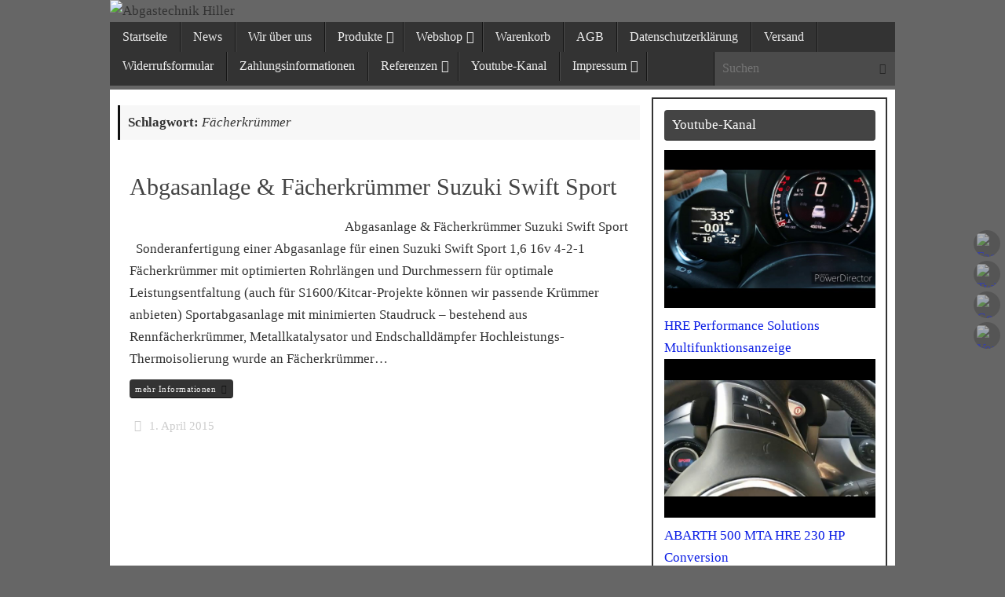

--- FILE ---
content_type: text/html; charset=UTF-8
request_url: https://abgastechnik-chemnitz.de/tag/faecherkruemmer/
body_size: 20066
content:
<!DOCTYPE html>
<html lang="de">
<head>
<meta name="viewport" content="width=device-width, user-scalable=yes, initial-scale=1.0, minimum-scale=1.0, maximum-scale=3.0">
<meta http-equiv="Content-Type" content="text/html; charset=UTF-8" />
<link rel="profile" href="http://gmpg.org/xfn/11" />
<link rel="pingback" href="https://abgastechnik-chemnitz.de/xmlrpc.php" />
<meta name='robots' content='index, follow, max-image-preview:large, max-snippet:-1, max-video-preview:-1' />

            <script data-no-defer="1" data-ezscrex="false" data-cfasync="false" data-pagespeed-no-defer data-cookieconsent="ignore">
                var ctPublicFunctions = {"_ajax_nonce":"4d1cb8500d","_rest_nonce":"2568657b1b","_ajax_url":"\/wp-admin\/admin-ajax.php","_rest_url":"https:\/\/abgastechnik-chemnitz.de\/wp-json\/","data__cookies_type":"native","data__ajax_type":"rest","text__wait_for_decoding":"Decoding the contact data, let us a few seconds to finish. Anti-Spam by CleanTalk","cookiePrefix":"","wprocket_detected":false,"host_url":"abgastechnik-chemnitz.de"}
            </script>
        
            <script data-no-defer="1" data-ezscrex="false" data-cfasync="false" data-pagespeed-no-defer data-cookieconsent="ignore">
                var ctPublic = {"_ajax_nonce":"4d1cb8500d","settings__forms__check_internal":0,"settings__forms__check_external":"0","settings__forms__search_test":1,"settings__data__bot_detector_enabled":0,"blog_home":"https:\/\/abgastechnik-chemnitz.de\/","pixel__setting":"0","pixel__enabled":false,"pixel__url":null,"data__email_check_before_post":1,"data__email_check_exist_post":0,"data__cookies_type":"native","data__key_is_ok":true,"data__visible_fields_required":true,"wl_brandname":"Anti-Spam by CleanTalk","wl_brandname_short":"CleanTalk","ct_checkjs_key":"3ea5134003fac03ab04be3c6bf1ad04f8448996516f49064840a45ba44d1608c","emailEncoderPassKey":"e314a87471e27912f4aadcb3e20e3180","bot_detector_forms_excluded":"W10=","advancedCacheExists":true,"varnishCacheExists":false,"wc_ajax_add_to_cart":true}
            </script>
        
	<!-- This site is optimized with the Yoast SEO plugin v20.12 - https://yoast.com/wordpress/plugins/seo/ -->
	<title>Fächerkrümmer - Abgastechnik Hiller</title>
	<link rel="canonical" href="https://abgastechnik-chemnitz.de/tag/faecherkruemmer/" />
	<meta property="og:locale" content="de_DE" />
	<meta property="og:type" content="article" />
	<meta property="og:title" content="Fächerkrümmer Archive - Abgastechnik Hiller" />
	<meta property="og:url" content="https://abgastechnik-chemnitz.de/tag/faecherkruemmer/" />
	<meta property="og:site_name" content="Abgastechnik Hiller" />
	<script type="application/ld+json" class="yoast-schema-graph">{"@context":"https://schema.org","@graph":[{"@type":"CollectionPage","@id":"https://abgastechnik-chemnitz.de/tag/faecherkruemmer/","url":"https://abgastechnik-chemnitz.de/tag/faecherkruemmer/","name":"Fächerkrümmer Archive - Abgastechnik Hiller","isPartOf":{"@id":"https://abgastechnik-chemnitz.de/#website"},"primaryImageOfPage":{"@id":"https://abgastechnik-chemnitz.de/tag/faecherkruemmer/#primaryimage"},"image":{"@id":"https://abgastechnik-chemnitz.de/tag/faecherkruemmer/#primaryimage"},"thumbnailUrl":"https://static.abgastechnik-chemnitz.de/uploads/2015/03/058.jpg","breadcrumb":{"@id":"https://abgastechnik-chemnitz.de/tag/faecherkruemmer/#breadcrumb"},"inLanguage":"de"},{"@type":"ImageObject","inLanguage":"de","@id":"https://abgastechnik-chemnitz.de/tag/faecherkruemmer/#primaryimage","url":"https://static.abgastechnik-chemnitz.de/uploads/2015/03/058.jpg","contentUrl":"https://static.abgastechnik-chemnitz.de/uploads/2015/03/058.jpg","width":1600,"height":1067},{"@type":"BreadcrumbList","@id":"https://abgastechnik-chemnitz.de/tag/faecherkruemmer/#breadcrumb","itemListElement":[{"@type":"ListItem","position":1,"name":"Home","item":"https://abgastechnik-chemnitz.de/"},{"@type":"ListItem","position":2,"name":"Fächerkrümmer"}]},{"@type":"WebSite","@id":"https://abgastechnik-chemnitz.de/#website","url":"https://abgastechnik-chemnitz.de/","name":"Abgastechnik Hiller","description":"Ihr Partner für Sportauspuffanlagen in Neukirchen bei Chemnitz","publisher":{"@id":"https://abgastechnik-chemnitz.de/#organization"},"potentialAction":[{"@type":"SearchAction","target":{"@type":"EntryPoint","urlTemplate":"https://abgastechnik-chemnitz.de/?s={search_term_string}"},"query-input":"required name=search_term_string"}],"inLanguage":"de"},{"@type":"Organization","@id":"https://abgastechnik-chemnitz.de/#organization","name":"Abgastechnik Hiller","url":"https://abgastechnik-chemnitz.de/","logo":{"@type":"ImageObject","inLanguage":"de","@id":"https://abgastechnik-chemnitz.de/#/schema/logo/image/","url":"https://static.abgastechnik-chemnitz.de/uploads/2015/03/Abgastechnik_Hiller_logo.gif","contentUrl":"https://static.abgastechnik-chemnitz.de/uploads/2015/03/Abgastechnik_Hiller_logo.gif","width":500,"height":500,"caption":"Abgastechnik Hiller"},"image":{"@id":"https://abgastechnik-chemnitz.de/#/schema/logo/image/"},"sameAs":["https://www.facebook.com/pages/Abgastechnik-Hiller/210854442351009","https://twitter.com/AT_Hiller","https://www.youtube.com/channel/UC_gEIExOPqDYcV_T99BeNAA"]}]}</script>
	<!-- / Yoast SEO plugin. -->


<link rel='dns-prefetch' href='//static.abgastechnik-chemnitz.de' />
<link rel='dns-prefetch' href='//stats.wp.com' />
<link rel='dns-prefetch' href='//cdnjs.cloudflare.com' />
<link rel='dns-prefetch' href='//v0.wordpress.com' />
<link rel="alternate" type="application/rss+xml" title="Abgastechnik Hiller &raquo; Feed" href="https://abgastechnik-chemnitz.de/feed/" />
<link rel="alternate" type="application/rss+xml" title="Abgastechnik Hiller &raquo; Kommentar-Feed" href="https://abgastechnik-chemnitz.de/comments/feed/" />
<link rel="alternate" type="application/rss+xml" title="Abgastechnik Hiller &raquo; Schlagwort-Feed zu Fächerkrümmer" href="https://abgastechnik-chemnitz.de/tag/faecherkruemmer/feed/" />
<script type="text/javascript">
window._wpemojiSettings = {"baseUrl":"https:\/\/s.w.org\/images\/core\/emoji\/14.0.0\/72x72\/","ext":".png","svgUrl":"https:\/\/s.w.org\/images\/core\/emoji\/14.0.0\/svg\/","svgExt":".svg","source":{"concatemoji":"https:\/\/abgastechnik-chemnitz.de\/wp-includes\/js\/wp-emoji-release.min.js"}};
/*! This file is auto-generated */
!function(e,a,t){var n,r,o,i=a.createElement("canvas"),p=i.getContext&&i.getContext("2d");function s(e,t){var a=String.fromCharCode,e=(p.clearRect(0,0,i.width,i.height),p.fillText(a.apply(this,e),0,0),i.toDataURL());return p.clearRect(0,0,i.width,i.height),p.fillText(a.apply(this,t),0,0),e===i.toDataURL()}function c(e){var t=a.createElement("script");t.src=e,t.defer=t.type="text/javascript",a.getElementsByTagName("head")[0].appendChild(t)}for(o=Array("flag","emoji"),t.supports={everything:!0,everythingExceptFlag:!0},r=0;r<o.length;r++)t.supports[o[r]]=function(e){if(p&&p.fillText)switch(p.textBaseline="top",p.font="600 32px Arial",e){case"flag":return s([127987,65039,8205,9895,65039],[127987,65039,8203,9895,65039])?!1:!s([55356,56826,55356,56819],[55356,56826,8203,55356,56819])&&!s([55356,57332,56128,56423,56128,56418,56128,56421,56128,56430,56128,56423,56128,56447],[55356,57332,8203,56128,56423,8203,56128,56418,8203,56128,56421,8203,56128,56430,8203,56128,56423,8203,56128,56447]);case"emoji":return!s([129777,127995,8205,129778,127999],[129777,127995,8203,129778,127999])}return!1}(o[r]),t.supports.everything=t.supports.everything&&t.supports[o[r]],"flag"!==o[r]&&(t.supports.everythingExceptFlag=t.supports.everythingExceptFlag&&t.supports[o[r]]);t.supports.everythingExceptFlag=t.supports.everythingExceptFlag&&!t.supports.flag,t.DOMReady=!1,t.readyCallback=function(){t.DOMReady=!0},t.supports.everything||(n=function(){t.readyCallback()},a.addEventListener?(a.addEventListener("DOMContentLoaded",n,!1),e.addEventListener("load",n,!1)):(e.attachEvent("onload",n),a.attachEvent("onreadystatechange",function(){"complete"===a.readyState&&t.readyCallback()})),(e=t.source||{}).concatemoji?c(e.concatemoji):e.wpemoji&&e.twemoji&&(c(e.twemoji),c(e.wpemoji)))}(window,document,window._wpemojiSettings);
</script>
<style type="text/css">
img.wp-smiley,
img.emoji {
	display: inline !important;
	border: none !important;
	box-shadow: none !important;
	height: 1em !important;
	width: 1em !important;
	margin: 0 0.07em !important;
	vertical-align: -0.1em !important;
	background: none !important;
	padding: 0 !important;
}
</style>
	<link rel='stylesheet' id='htprfb_like_box_css-css' href='https://static.abgastechnik-chemnitz.de/plugins/hootproof-like-box/style.css' type='text/css' media='all' />
<link rel='stylesheet' id='htprfb_fontawesome-css' href='//cdnjs.cloudflare.com/ajax/libs/font-awesome/4.4.0/css/font-awesome.min.css' type='text/css' media='all' />
<link rel='stylesheet' id='wp-block-library-css' href='https://abgastechnik-chemnitz.de/wp-includes/css/dist/block-library/style.min.css' type='text/css' media='all' />
<style id='wp-block-library-inline-css' type='text/css'>
.has-text-align-justify{text-align:justify;}
</style>
<style id='wp-block-library-theme-inline-css' type='text/css'>
.wp-block-audio figcaption{color:#555;font-size:13px;text-align:center}.is-dark-theme .wp-block-audio figcaption{color:hsla(0,0%,100%,.65)}.wp-block-audio{margin:0 0 1em}.wp-block-code{border:1px solid #ccc;border-radius:4px;font-family:Menlo,Consolas,monaco,monospace;padding:.8em 1em}.wp-block-embed figcaption{color:#555;font-size:13px;text-align:center}.is-dark-theme .wp-block-embed figcaption{color:hsla(0,0%,100%,.65)}.wp-block-embed{margin:0 0 1em}.blocks-gallery-caption{color:#555;font-size:13px;text-align:center}.is-dark-theme .blocks-gallery-caption{color:hsla(0,0%,100%,.65)}.wp-block-image figcaption{color:#555;font-size:13px;text-align:center}.is-dark-theme .wp-block-image figcaption{color:hsla(0,0%,100%,.65)}.wp-block-image{margin:0 0 1em}.wp-block-pullquote{border-top:4px solid;border-bottom:4px solid;margin-bottom:1.75em;color:currentColor}.wp-block-pullquote__citation,.wp-block-pullquote cite,.wp-block-pullquote footer{color:currentColor;text-transform:uppercase;font-size:.8125em;font-style:normal}.wp-block-quote{border-left:.25em solid;margin:0 0 1.75em;padding-left:1em}.wp-block-quote cite,.wp-block-quote footer{color:currentColor;font-size:.8125em;position:relative;font-style:normal}.wp-block-quote.has-text-align-right{border-left:none;border-right:.25em solid;padding-left:0;padding-right:1em}.wp-block-quote.has-text-align-center{border:none;padding-left:0}.wp-block-quote.is-large,.wp-block-quote.is-style-large,.wp-block-quote.is-style-plain{border:none}.wp-block-search .wp-block-search__label{font-weight:700}.wp-block-search__button{border:1px solid #ccc;padding:.375em .625em}:where(.wp-block-group.has-background){padding:1.25em 2.375em}.wp-block-separator.has-css-opacity{opacity:.4}.wp-block-separator{border:none;border-bottom:2px solid;margin-left:auto;margin-right:auto}.wp-block-separator.has-alpha-channel-opacity{opacity:1}.wp-block-separator:not(.is-style-wide):not(.is-style-dots){width:100px}.wp-block-separator.has-background:not(.is-style-dots){border-bottom:none;height:1px}.wp-block-separator.has-background:not(.is-style-wide):not(.is-style-dots){height:2px}.wp-block-table{margin:"0 0 1em 0"}.wp-block-table thead{border-bottom:3px solid}.wp-block-table tfoot{border-top:3px solid}.wp-block-table td,.wp-block-table th{word-break:normal}.wp-block-table figcaption{color:#555;font-size:13px;text-align:center}.is-dark-theme .wp-block-table figcaption{color:hsla(0,0%,100%,.65)}.wp-block-video figcaption{color:#555;font-size:13px;text-align:center}.is-dark-theme .wp-block-video figcaption{color:hsla(0,0%,100%,.65)}.wp-block-video{margin:0 0 1em}.wp-block-template-part.has-background{padding:1.25em 2.375em;margin-top:0;margin-bottom:0}
</style>
<link rel='stylesheet' id='latest-post-shortcode-lps-block-style-css' href='https://static.abgastechnik-chemnitz.de/plugins/latest-post-shortcode/lps-block/build/style-view.css' type='text/css' media='all' />
<link rel='stylesheet' id='jetpack-videopress-video-block-view-css' href='https://static.abgastechnik-chemnitz.de/plugins/jetpack/jetpack_vendor/automattic/jetpack-videopress/build/block-editor/blocks/video/view.css?minify=false' type='text/css' media='all' />
<link rel='stylesheet' id='mediaelement-css' href='https://abgastechnik-chemnitz.de/wp-includes/js/mediaelement/mediaelementplayer-legacy.min.css' type='text/css' media='all' />
<link rel='stylesheet' id='wp-mediaelement-css' href='https://abgastechnik-chemnitz.de/wp-includes/js/mediaelement/wp-mediaelement.min.css' type='text/css' media='all' />
<style id='pdfemb-pdf-embedder-viewer-style-inline-css' type='text/css'>
.wp-block-pdfemb-pdf-embedder-viewer{max-width:none}

</style>
<style id='ic-price-field-ic-price-table-style-inline-css' type='text/css'>
/**
 * Note that these styles are loaded *before* editor styles, so that
 * editor-specific styles using the same selectors will take precedence.
 */
.ic-font-size-custom .price-value, .ic-font-size-custom .price-value.small-price {
    font-size: inherit;
}
</style>
<style id='ic-epc-image-gallery-style-inline-css' type='text/css'>
/*!
 * 
 * https://impleCode.com
 *
 * Copyright 2021 impleCode
 * Free to use under the GPLv3 license.
 * http://www.gnu.org/licenses/gpl-3.0.html
 *
 * Contributing author: Norbert Dreszer
 *
 * NOTE: DO NOT EDIT THIS FILE. FOR YOUR OWN CSS GO TO WordPress > Appearance > Additional CSS and copy the CSS that you want to modify there.
 */

.wp-block-ic-epc-image-gallery {
    display: table;
}

.wp-block-ic-epc-image-gallery.alignfull, .wp-block-ic-epc-image-gallery.alignwide {
    display: block;
}
</style>
<link rel='stylesheet' id='dashicons-css' href='https://abgastechnik-chemnitz.de/wp-includes/css/dashicons.min.css' type='text/css' media='all' />
<link rel='stylesheet' id='al_product_styles-css' href='https://static.abgastechnik-chemnitz.de/plugins/ecommerce-product-catalog/css/al_product.min.css?timestamp=1733684283' type='text/css' media='all' />
<link rel='stylesheet' id='ic_blocks-css' href='https://static.abgastechnik-chemnitz.de/plugins/ecommerce-product-catalog/includes/blocks/ic-blocks.min.css?timestamp=1733684284' type='text/css' media='all' />
<link rel='stylesheet' id='classic-theme-styles-css' href='https://abgastechnik-chemnitz.de/wp-includes/css/classic-themes.min.css' type='text/css' media='all' />
<style id='global-styles-inline-css' type='text/css'>
body{--wp--preset--color--black: #000000;--wp--preset--color--cyan-bluish-gray: #abb8c3;--wp--preset--color--white: #ffffff;--wp--preset--color--pale-pink: #f78da7;--wp--preset--color--vivid-red: #cf2e2e;--wp--preset--color--luminous-vivid-orange: #ff6900;--wp--preset--color--luminous-vivid-amber: #fcb900;--wp--preset--color--light-green-cyan: #7bdcb5;--wp--preset--color--vivid-green-cyan: #00d084;--wp--preset--color--pale-cyan-blue: #8ed1fc;--wp--preset--color--vivid-cyan-blue: #0693e3;--wp--preset--color--vivid-purple: #9b51e0;--wp--preset--gradient--vivid-cyan-blue-to-vivid-purple: linear-gradient(135deg,rgba(6,147,227,1) 0%,rgb(155,81,224) 100%);--wp--preset--gradient--light-green-cyan-to-vivid-green-cyan: linear-gradient(135deg,rgb(122,220,180) 0%,rgb(0,208,130) 100%);--wp--preset--gradient--luminous-vivid-amber-to-luminous-vivid-orange: linear-gradient(135deg,rgba(252,185,0,1) 0%,rgba(255,105,0,1) 100%);--wp--preset--gradient--luminous-vivid-orange-to-vivid-red: linear-gradient(135deg,rgba(255,105,0,1) 0%,rgb(207,46,46) 100%);--wp--preset--gradient--very-light-gray-to-cyan-bluish-gray: linear-gradient(135deg,rgb(238,238,238) 0%,rgb(169,184,195) 100%);--wp--preset--gradient--cool-to-warm-spectrum: linear-gradient(135deg,rgb(74,234,220) 0%,rgb(151,120,209) 20%,rgb(207,42,186) 40%,rgb(238,44,130) 60%,rgb(251,105,98) 80%,rgb(254,248,76) 100%);--wp--preset--gradient--blush-light-purple: linear-gradient(135deg,rgb(255,206,236) 0%,rgb(152,150,240) 100%);--wp--preset--gradient--blush-bordeaux: linear-gradient(135deg,rgb(254,205,165) 0%,rgb(254,45,45) 50%,rgb(107,0,62) 100%);--wp--preset--gradient--luminous-dusk: linear-gradient(135deg,rgb(255,203,112) 0%,rgb(199,81,192) 50%,rgb(65,88,208) 100%);--wp--preset--gradient--pale-ocean: linear-gradient(135deg,rgb(255,245,203) 0%,rgb(182,227,212) 50%,rgb(51,167,181) 100%);--wp--preset--gradient--electric-grass: linear-gradient(135deg,rgb(202,248,128) 0%,rgb(113,206,126) 100%);--wp--preset--gradient--midnight: linear-gradient(135deg,rgb(2,3,129) 0%,rgb(40,116,252) 100%);--wp--preset--duotone--dark-grayscale: url('#wp-duotone-dark-grayscale');--wp--preset--duotone--grayscale: url('#wp-duotone-grayscale');--wp--preset--duotone--purple-yellow: url('#wp-duotone-purple-yellow');--wp--preset--duotone--blue-red: url('#wp-duotone-blue-red');--wp--preset--duotone--midnight: url('#wp-duotone-midnight');--wp--preset--duotone--magenta-yellow: url('#wp-duotone-magenta-yellow');--wp--preset--duotone--purple-green: url('#wp-duotone-purple-green');--wp--preset--duotone--blue-orange: url('#wp-duotone-blue-orange');--wp--preset--font-size--small: 13px;--wp--preset--font-size--medium: 20px;--wp--preset--font-size--large: 36px;--wp--preset--font-size--x-large: 42px;--wp--preset--spacing--20: 0.44rem;--wp--preset--spacing--30: 0.67rem;--wp--preset--spacing--40: 1rem;--wp--preset--spacing--50: 1.5rem;--wp--preset--spacing--60: 2.25rem;--wp--preset--spacing--70: 3.38rem;--wp--preset--spacing--80: 5.06rem;}:where(.is-layout-flex){gap: 0.5em;}body .is-layout-flow > .alignleft{float: left;margin-inline-start: 0;margin-inline-end: 2em;}body .is-layout-flow > .alignright{float: right;margin-inline-start: 2em;margin-inline-end: 0;}body .is-layout-flow > .aligncenter{margin-left: auto !important;margin-right: auto !important;}body .is-layout-constrained > .alignleft{float: left;margin-inline-start: 0;margin-inline-end: 2em;}body .is-layout-constrained > .alignright{float: right;margin-inline-start: 2em;margin-inline-end: 0;}body .is-layout-constrained > .aligncenter{margin-left: auto !important;margin-right: auto !important;}body .is-layout-constrained > :where(:not(.alignleft):not(.alignright):not(.alignfull)){max-width: var(--wp--style--global--content-size);margin-left: auto !important;margin-right: auto !important;}body .is-layout-constrained > .alignwide{max-width: var(--wp--style--global--wide-size);}body .is-layout-flex{display: flex;}body .is-layout-flex{flex-wrap: wrap;align-items: center;}body .is-layout-flex > *{margin: 0;}:where(.wp-block-columns.is-layout-flex){gap: 2em;}.has-black-color{color: var(--wp--preset--color--black) !important;}.has-cyan-bluish-gray-color{color: var(--wp--preset--color--cyan-bluish-gray) !important;}.has-white-color{color: var(--wp--preset--color--white) !important;}.has-pale-pink-color{color: var(--wp--preset--color--pale-pink) !important;}.has-vivid-red-color{color: var(--wp--preset--color--vivid-red) !important;}.has-luminous-vivid-orange-color{color: var(--wp--preset--color--luminous-vivid-orange) !important;}.has-luminous-vivid-amber-color{color: var(--wp--preset--color--luminous-vivid-amber) !important;}.has-light-green-cyan-color{color: var(--wp--preset--color--light-green-cyan) !important;}.has-vivid-green-cyan-color{color: var(--wp--preset--color--vivid-green-cyan) !important;}.has-pale-cyan-blue-color{color: var(--wp--preset--color--pale-cyan-blue) !important;}.has-vivid-cyan-blue-color{color: var(--wp--preset--color--vivid-cyan-blue) !important;}.has-vivid-purple-color{color: var(--wp--preset--color--vivid-purple) !important;}.has-black-background-color{background-color: var(--wp--preset--color--black) !important;}.has-cyan-bluish-gray-background-color{background-color: var(--wp--preset--color--cyan-bluish-gray) !important;}.has-white-background-color{background-color: var(--wp--preset--color--white) !important;}.has-pale-pink-background-color{background-color: var(--wp--preset--color--pale-pink) !important;}.has-vivid-red-background-color{background-color: var(--wp--preset--color--vivid-red) !important;}.has-luminous-vivid-orange-background-color{background-color: var(--wp--preset--color--luminous-vivid-orange) !important;}.has-luminous-vivid-amber-background-color{background-color: var(--wp--preset--color--luminous-vivid-amber) !important;}.has-light-green-cyan-background-color{background-color: var(--wp--preset--color--light-green-cyan) !important;}.has-vivid-green-cyan-background-color{background-color: var(--wp--preset--color--vivid-green-cyan) !important;}.has-pale-cyan-blue-background-color{background-color: var(--wp--preset--color--pale-cyan-blue) !important;}.has-vivid-cyan-blue-background-color{background-color: var(--wp--preset--color--vivid-cyan-blue) !important;}.has-vivid-purple-background-color{background-color: var(--wp--preset--color--vivid-purple) !important;}.has-black-border-color{border-color: var(--wp--preset--color--black) !important;}.has-cyan-bluish-gray-border-color{border-color: var(--wp--preset--color--cyan-bluish-gray) !important;}.has-white-border-color{border-color: var(--wp--preset--color--white) !important;}.has-pale-pink-border-color{border-color: var(--wp--preset--color--pale-pink) !important;}.has-vivid-red-border-color{border-color: var(--wp--preset--color--vivid-red) !important;}.has-luminous-vivid-orange-border-color{border-color: var(--wp--preset--color--luminous-vivid-orange) !important;}.has-luminous-vivid-amber-border-color{border-color: var(--wp--preset--color--luminous-vivid-amber) !important;}.has-light-green-cyan-border-color{border-color: var(--wp--preset--color--light-green-cyan) !important;}.has-vivid-green-cyan-border-color{border-color: var(--wp--preset--color--vivid-green-cyan) !important;}.has-pale-cyan-blue-border-color{border-color: var(--wp--preset--color--pale-cyan-blue) !important;}.has-vivid-cyan-blue-border-color{border-color: var(--wp--preset--color--vivid-cyan-blue) !important;}.has-vivid-purple-border-color{border-color: var(--wp--preset--color--vivid-purple) !important;}.has-vivid-cyan-blue-to-vivid-purple-gradient-background{background: var(--wp--preset--gradient--vivid-cyan-blue-to-vivid-purple) !important;}.has-light-green-cyan-to-vivid-green-cyan-gradient-background{background: var(--wp--preset--gradient--light-green-cyan-to-vivid-green-cyan) !important;}.has-luminous-vivid-amber-to-luminous-vivid-orange-gradient-background{background: var(--wp--preset--gradient--luminous-vivid-amber-to-luminous-vivid-orange) !important;}.has-luminous-vivid-orange-to-vivid-red-gradient-background{background: var(--wp--preset--gradient--luminous-vivid-orange-to-vivid-red) !important;}.has-very-light-gray-to-cyan-bluish-gray-gradient-background{background: var(--wp--preset--gradient--very-light-gray-to-cyan-bluish-gray) !important;}.has-cool-to-warm-spectrum-gradient-background{background: var(--wp--preset--gradient--cool-to-warm-spectrum) !important;}.has-blush-light-purple-gradient-background{background: var(--wp--preset--gradient--blush-light-purple) !important;}.has-blush-bordeaux-gradient-background{background: var(--wp--preset--gradient--blush-bordeaux) !important;}.has-luminous-dusk-gradient-background{background: var(--wp--preset--gradient--luminous-dusk) !important;}.has-pale-ocean-gradient-background{background: var(--wp--preset--gradient--pale-ocean) !important;}.has-electric-grass-gradient-background{background: var(--wp--preset--gradient--electric-grass) !important;}.has-midnight-gradient-background{background: var(--wp--preset--gradient--midnight) !important;}.has-small-font-size{font-size: var(--wp--preset--font-size--small) !important;}.has-medium-font-size{font-size: var(--wp--preset--font-size--medium) !important;}.has-large-font-size{font-size: var(--wp--preset--font-size--large) !important;}.has-x-large-font-size{font-size: var(--wp--preset--font-size--x-large) !important;}
.wp-block-navigation a:where(:not(.wp-element-button)){color: inherit;}
:where(.wp-block-columns.is-layout-flex){gap: 2em;}
.wp-block-pullquote{font-size: 1.5em;line-height: 1.6;}
</style>
<link rel='stylesheet' id='ct_public_css-css' href='https://static.abgastechnik-chemnitz.de/plugins/cleantalk-spam-protect/css/cleantalk-public.min.css' type='text/css' media='all' />
<link rel='stylesheet' id='ct_email_decoder_css-css' href='https://static.abgastechnik-chemnitz.de/plugins/cleantalk-spam-protect/css/cleantalk-email-decoder.min.css' type='text/css' media='all' />
<link rel='stylesheet' id='contact-form-7-css' href='https://static.abgastechnik-chemnitz.de/plugins/contact-form-7/includes/css/styles.css' type='text/css' media='all' />
<link rel='stylesheet' id='child-pages-shortcode-css-css' href='https://static.abgastechnik-chemnitz.de/plugins/child-pages-shortcode/css/child-pages-shortcode.min.css' type='text/css' media='all' />
<link rel='stylesheet' id='tempera-fonts-css' href='https://static.abgastechnik-chemnitz.de/themes/tempera/fonts/fontfaces.css' type='text/css' media='all' />
<link rel='stylesheet' id='tempera-googlefonts-css' href='https://static.abgastechnik-chemnitz.de/uploads/fonts/f9c6c7cdf0086e8d6b71b227f602de3f/font.css?v=1666710068' type='text/css' media='screen' />
<link rel='stylesheet' id='tempera-style-css' href='https://static.abgastechnik-chemnitz.de/themes/tempera/style.css' type='text/css' media='all' />
<style id='tempera-style-inline-css' type='text/css'>
#header, #main, #topbar-inner { max-width: 1000px; } #container.one-column { } #container.two-columns-right #secondary { width:300px; float:right; } #container.two-columns-right #content { width:calc(100% - 315px); float:left; } #container.two-columns-left #primary { width:300px; float:left; } #container.two-columns-left #content { width:calc(100% - 315px); float:right; } #container.three-columns-right .sidey { width:150px; float:left; } #container.three-columns-right #primary { margin-left:7.5px; margin-right:7.5px; } #container.three-columns-right #content { width: calc(100% - 315px); float:left;} #container.three-columns-left .sidey { width:150px; float:left; } #container.three-columns-left #secondary {margin-left:7.5px; margin-right:7.5px; } #container.three-columns-left #content { width: calc(100% - 315px); float:right; } #container.three-columns-sided .sidey { width:150px; float:left; } #container.three-columns-sided #secondary { float:right; } #container.three-columns-sided #content { width: calc(100% - 330px); float:right; margin: 0 165px 0 -1000px; } body { font-family: "Roboto Condensed"; } #content h1.entry-title a, #content h2.entry-title a, #content h1.entry-title , #content h2.entry-title { font-family: "Oswald"; } .widget-title, .widget-title a { font-family: "Oswald"; } .entry-content h1, .entry-content h2, .entry-content h3, .entry-content h4, .entry-content h5, .entry-content h6, #comments #reply-title, .nivo-caption h2, #front-text1 h2, #front-text2 h2, .column-header-image, .column-header-noimage { font-family: "Oswald"; } #site-title span a { font-family: "Changa One"; } #access ul li a, #access ul li a span { font-family: "Oswald"; } body { color: #333333; background-color: #F7F7F7 } a { color: #0d1fe5; } a:hover,.entry-meta span a:hover, .comments-link a:hover { color: #535353; } #header { ; } #site-title span a { color:#111; } #site-description { color:#444444; } .socials a { background-color: #444444; } .socials .socials-hover { background-color: #666666; } /* Main menu top level */ #access a, #nav-toggle span, li.menu-main-search .searchform input[type="search"] { color: #EEEEEE; } li.menu-main-search .searchform input[type="search"] { background-color: #4b4b4b; border-left-color: #151515; } #access, #nav-toggle {background-color: #333333; } #access > .menu > ul > li > a > span { border-color: #151515; -webkit-box-shadow: 1px 0 0 #4b4b4b; box-shadow: 1px 0 0 #4b4b4b; } /*.rtl #access > .menu > ul > li > a > span { -webkit-box-shadow: -1px 0 0 #4b4b4b; box-shadow: -1px 0 0 #4b4b4b; } */ #access a:hover {background-color: #404040; } #access ul li.current_page_item > a, #access ul li.current-menu-item > a, #access ul li.current_page_ancestor > a, #access ul li.current-menu-ancestor > a { background-color: #404040; } /* Main menu Submenus */ #access > .menu > ul > li > ul:before {border-bottom-color:#555555;} #access ul ul ul li:first-child:before { border-right-color:#555555;} #access ul ul li { background-color:#555555; border-top-color:#636363; border-bottom-color:#4a4a4a} #access ul ul li a{color:#EEEEEE} #access ul ul li a:hover{background:#636363} #access ul ul li.current_page_item > a, #access ul ul li.current-menu-item > a, #access ul ul li.current_page_ancestor > a, #access ul ul li.current-menu-ancestor > a { background-color:#636363; } #topbar { background-color: #333333;border-bottom-color:#5b5b5b; box-shadow:3px 0 3px #0b0b0b; } .topmenu ul li a, .topmenu .searchsubmit { color: #EEEEEE; } .topmenu ul li a:hover, .topmenu .searchform input[type="search"] { color: #FFFFFF; border-bottom-color: rgba( 17,17,17, 0.5); } #main { background-color: #FFFFFF; } #author-info, #entry-author-info, #content .page-title { border-color: #111; background: #F7F7F7; } #entry-author-info #author-avatar, #author-info #author-avatar { border-color: #EEEEEE; } .sidey .widget-container { color: #333333; background-color: #FFFFFF; } .sidey .widget-title { color: #FFFFFF; background-color: #444444;border-color:#1c1c1c;} .sidey .widget-container a {} .sidey .widget-container a:hover {} .entry-content h1, .entry-content h2, .entry-content h3, .entry-content h4, .entry-content h5, .entry-content h6 { color: #444444; } .sticky .entry-header {border-color:#111 } .entry-title, .entry-title a { color: #444444; } .entry-title a:hover { color: #000000; } #content span.entry-format { color: #EEEEEE; background-color: #333333; } #footer { color: #AAAAAA; ; } #footer2 { color: #AAAAAA; background-color: #EEE; } #footer a { ; } #footer a:hover { ; } #footer2 a, .footermenu ul li:after { ; } #footer2 a:hover { ; } #footer .widget-container { color: #333333; background-color: #FFFFFF; } #footer .widget-title { color: #FFFFFF; background-color: #444444;border-color:#1c1c1c } a.continue-reading-link, #cryout_ajax_more_trigger { color:#EEEEEE; background:#333333; border-bottom-color:#111; } a.continue-reading-link:hover { border-bottom-color:#666; } a.continue-reading-link i.crycon-right-dir {color:#111} a.continue-reading-link:hover i.crycon-right-dir {color:#666} .page-link a, .page-link > span > em {border-color:#CCCCCC} .columnmore a {background:#111;color:#F7F7F7} .columnmore a:hover {background:#666;} .button, #respond .form-submit input#submit, input[type="submit"], input[type="reset"] { background-color: #111; } .button:hover, #respond .form-submit input#submit:hover { background-color: #666; } .entry-content tr th, .entry-content thead th { color: #444444; } .entry-content table, .entry-content fieldset, .entry-content tr td, .entry-content tr th, .entry-content thead th { border-color: #CCCCCC; } .entry-content tr.even td { background-color: #F7F7F7 !important; } hr { border-color: #CCCCCC; } input[type="text"], input[type="password"], input[type="email"], textarea, select, input[type="color"],input[type="date"],input[type="datetime"],input[type="datetime-local"],input[type="month"],input[type="number"],input[type="range"], input[type="search"],input[type="tel"],input[type="time"],input[type="url"],input[type="week"] { background-color: #F7F7F7; border-color: #CCCCCC #EEEEEE #EEEEEE #CCCCCC; color: #333333; } input[type="submit"], input[type="reset"] { color: #FFFFFF; background-color: #111; } input[type="text"]:hover, input[type="password"]:hover, input[type="email"]:hover, textarea:hover, input[type="color"]:hover, input[type="date"]:hover, input[type="datetime"]:hover, input[type="datetime-local"]:hover, input[type="month"]:hover, input[type="number"]:hover, input[type="range"]:hover, input[type="search"]:hover, input[type="tel"]:hover, input[type="time"]:hover, input[type="url"]:hover, input[type="week"]:hover { background-color: rgba(247,247,247,0.4); } .entry-content pre { border-color: #CCCCCC; border-bottom-color:#111;} .entry-content code { background-color:#F7F7F7;} .entry-content blockquote { border-color: #EEEEEE; } abbr, acronym { border-color: #333333; } .comment-meta a { color: #333333; } #respond .form-allowed-tags { color: #999999; } .entry-meta .crycon-metas:before {color:#CCC;} .entry-meta span a, .comments-link a, .entry-meta {color:#CCC;} .entry-meta span a:hover, .comments-link a:hover {} .nav-next a:hover {} .nav-previous a:hover { } .pagination { border-color:#ededed;} .pagination span, .pagination a { background:#F7F7F7; border-left-color:#dddddd; border-right-color:#ffffff; } .pagination a:hover { background: #ffffff; } #searchform input[type="text"] {color:#999999;} .caption-accented .wp-caption { background-color:rgba(17,17,17,0.8); color:#FFFFFF} .tempera-image-one .entry-content img[class*='align'], .tempera-image-one .entry-summary img[class*='align'], .tempera-image-two .entry-content img[class*='align'], .tempera-image-two .entry-summary img[class*='align'], .tempera-image-one .entry-content [class*='wp-block'][class*='align'] img, .tempera-image-one .entry-summary [class*='wp-block'][class*='align'] img, .tempera-image-two .entry-content [class*='wp-block'][class*='align'] img, .tempera-image-two .entry-summary [class*='wp-block'][class*='align'] img { border-color:#111;} html { font-size:17px; line-height:1.7; } .entry-content, .entry-summary, #frontpage blockquote { text-align:inherit; } .entry-content, .entry-summary, .widget-area { ; } #bg_image {display:block;margin:0 auto;} #content h1.entry-title, #content h2.entry-title { font-size:30px ;} .widget-title, .widget-title a { font-size:16px ;} h1 { font-size: 2.105em; } h2 { font-size: 1.835em; } h3 { font-size: 1.565em; } h4 { font-size: 1.295em; } h5 { font-size: 1.025em; } h6 { font-size: 0.755em; } #site-title { font-size:50px ;} #access ul li a, li.menu-main-search .searchform input[type="search"] { font-size:16px ;} #respond .form-allowed-tags { display:none;} .nocomments, .nocomments2 {display:none;} #header-container > div { margin:50px 0 0 85px;} .page h1.entry-title, .home .page h2.entry-title { display:none; } .entry-content p, .entry-content ul, .entry-content ol, .entry-content dd, .entry-content pre, .entry-content hr, .entry-summary p, .commentlist p { margin-bottom: 0.5em; } header.entry-header > .entry-meta { display: none; } #toTop {background:#FFFFFF;margin-left:1150px;} #toTop:hover .crycon-back2top:before {color:#666;} @media (max-width: 1045px) { #footer2 #toTop { position: relative; margin-left: auto !important; margin-right: auto !important; bottom: 0; display: block; width: 45px; border-radius: 4px 4px 0 0; opacity: 1; } } #main {margin-top:5px; } #forbottom {margin-left: 15px; margin-right: 15px;} #header-widget-area { width: 33%; } #branding { height:200px; } @media (max-width: 1920px) {#branding, #bg_image { display: block; height:auto; max-width:100%; min-height:inherit !important; display: block; } } 
/* Tempera Custom CSS */ #site-title span a { font-size: 70px; } #site-title { font-stretch: ultra-expanded; text-shadow: 2px 2px 2px #FFFFFF;} #site-description { margin-top: 0px; color: #EEEEEE; font-size: 30px; font-weight: bold; text-shadow: 2px 1px 1px #000000;} #post-94 .entry-title {display: none;} #container.two-columns-right #secondary { background-color: ; border-width:2px; border-style: solid; border-color: #333333; padding:0.5em; } .entry-content { border-width:2px; border-style: solid; border-color: #333333; padding-top: 10px; padding-left: 24px; padding-right: 24px; padding-bottom: 24px; } #visits_counter_widget { font-family: "Oswald"; line-height: 1.4em; } #forbottom { margin-left: 10px; margin-right: 10px; padding: 10px 0px; } #searchform input[type="text"] { font-family: "Oswald"; font-size: 12px; } #access { line-height: 0.75; margin: 0px auto 0px; } .child_pages .child_page-container { border-color: #333333; background-color: #CCCCCC; } a.continue-reading-link { padding: 3px 4px 2px 7px; font-size: 11px; } .footermenu ul li { text-align: center; font-family: "Oswald"; font-size: 16px; } .footermenu { padding-top: 5px; } article.post, article.page { display: block; overflow: hidden; margin: 0px 0px 36px; padding: 10px 15px; } #content h1.entry-title { font-size: 25px; padding: 10px 15px; } #main .widget-area ul ul { margin-left: 0px; } h6.ytctitle { font-family: "Oswald"; padding-bottom: 5px; } #ytc-wrapper a { font-size: 13px; line-height: 1.2em; } #ytc-wrapper { font-size: 13px; line-height: 1.1em; } .latest-post-selection article .read-more-wrap { font-size: 14px; color: #444444; background-color: #444; line-height: 1.5em; } #content .latest-post-selection p { font-size: 14px; margin-right: 10px; line-height: 1.5em; } .latest-post-selection { margin-left: 20px; margin-right: 0px; margin-top: 10px; margin-bottom: 0px; padding-top: 10px; padding-bottom: 15px; padding-left: 10px; padding-right: 5px; } #content .latest-post-selection a img { margin-right: 20px; } #content .latest-post-selection article h1 { margin-top: 0px; font-size: 1em; } #content .entry-content h4 { margin-top: 0px; font-size: 18px; } #content .latest-post-selection a img { max-width:145px; } .entry-content fieldset, #content tr td, #content tr th, #content thead th a { border-style: hidden; } .product-entry button.check-availability, .order-form .order-button a { border-bottom: 0px; padding-top: 4px; padding-bottom: 5px; } .testimonial_group .testimonial .rr_review_text { font-size: 14px; } #content .testimonial_group .testimonial h3.rr_title { font-size: 15px; } .rr_review_name span { padding-top: 0px; width: 40px; font-size: 14px; } .testimonial_group .testimonial { padding: 10px 10px; } .latest-post-selection .shariff-main * { display: none; } .htpr_widget_info { display: none; } body .hootproof_like_box .htpr_page_name a { font-family: "Oswald"; } .htpr_like_button { margin-top: 0px; margin-left: 58px; } .htpr_page_likes { margin-top: 0px; font-size: 14px; font-weight: 900; } .htpr_page_info_inner a { white-space: normal; } body .htpr_feed_container h4 { font-size: 0.65rem; margin: 2px 2px 2px 2px; } .htpr_feed_container { padding: 5px 5px 5px 5px; } .htpr_post_image { max-width: 120px; max-height: 80px; overflow: hidden; } body .hootproof_like_box .htpr_feed_container strong a { font-size: 0.75rem; font-family: "Oswald"; } body .htpr_feed_container .htpr_single_post a { font-size: 0.75rem; font-family: "Oswald"; } body .htpr_single_post { padding: 5px 5px 5px 5px; } body .htpr_single_post p { line-height: 1.5em; } .htpr_page_header { height: 100px; } .order-form .bigger.product-name { font-family: "Oswald"; padding-left: 10px; font-size: 130%; } body .order-form .order-details.vertical .field { width: 60%; } body .order-form #product_sum_td { font-weight: bold; } body .order_form_row.row.total { font-size: 115%; } body .order-form input.order-button[type="submit"]:hover { border-bottom: 0px; font-weight: bold; } body div.ic-form input { padding:10px 10px 10px 10px; } body .order-form .detailed-summary input.order-button { font-weight: bold; } body .boxed.al_product #product_details_container div.entry-thumbnail.product-image { margin-top: 20px; } body .boxed .after-product-details { width: 100%; } body .boxed .item-sold-info { font-weight: bold; color: #DD9933; } body .entry-header { margin-top: 20px; margin-bottom: 10px; } body .product-entry input.quantity-number { border: 2px solid #DD9933; } body .product-entry button.check-availability { padding: 6px 18px 6px; } body .taxonomy-image { margin-top: 15px; } .product-entry button.check-availability { font-size: 20px; } .widget-container.widget_text h3 { font-size: 1em; } .widget-container.widget_text h4 { font-size: 0.75em; } .shipping-value span.after-price { display: none; } #menu-item-30088 > a:nth-child(1) > span:nth-child(1) { color: red; } #menu-item-30088 > a:nth-child(1):hover > span:nth-child(1):hover { color: white; } .latest-post-selection .shariff ul { display: none; }
</style>
<link rel='stylesheet' id='tempera-mobile-css' href='https://static.abgastechnik-chemnitz.de/themes/tempera/styles/style-mobile.css' type='text/css' media='all' />
<link rel='stylesheet' id='rich-reviews-css' href='https://static.abgastechnik-chemnitz.de/plugins/rich-reviews/css/rich-reviews.css' type='text/css' media='all' />
<link rel='stylesheet' id='jetpack_css-css' href='https://static.abgastechnik-chemnitz.de/plugins/jetpack/css/jetpack.css' type='text/css' media='all' />
<script type='text/javascript' id='lps-vars-js-after'>
const lpsSettings = {"ajaxUrl": "https://abgastechnik-chemnitz.de/wp-admin/admin-ajax.php"};
</script>
<script type='text/javascript' data-pagespeed-no-defer src='https://static.abgastechnik-chemnitz.de/plugins/cleantalk-spam-protect/js/apbct-public-bundle.min.js' id='ct_public_functions-js'></script>
<script type='text/javascript' src='//cdnjs.cloudflare.com/ajax/libs/jquery/3.6.1/jquery.min.js' id='jquery-core-js'></script>
<script>window.jQuery || document.write('<script src="https://abgastechnik-chemnitz.de/wp-includes/js/jquery/jquery.js"><\/script>')</script>
<script type='text/javascript' src='//cdnjs.cloudflare.com/ajax/libs/jquery-migrate/3.3.2/jquery-migrate.min.js' id='jquery-migrate-js'></script>
<script>window.jQuery.migrateMute || document.write('<script src="https://abgastechnik-chemnitz.de/wp-includes/js/jquery/jquery-migrate.min.js"><\/script>')</script>
<script type='text/javascript' src='https://static.abgastechnik-chemnitz.de/plugins/child-pages-shortcode/js/child-pages-shortcode.min.js' id='child-pages-shortcode-js'></script>
<script type='text/javascript' id='rich-reviews-js-extra'>
/* <![CDATA[ */
var php_vars = {"excerpt_length":"150","maybe_some_other_stuff":"Probably Not"};
var translation = {"read_more":"Read More","less":"Less"};
/* ]]> */
</script>
<script type='text/javascript' src='https://static.abgastechnik-chemnitz.de/plugins/rich-reviews/js/rich-reviews.js' id='rich-reviews-js'></script>
<link rel="https://api.w.org/" href="https://abgastechnik-chemnitz.de/wp-json/" /><link rel="alternate" type="application/json" href="https://abgastechnik-chemnitz.de/wp-json/wp/v2/tags/35" /><link rel="EditURI" type="application/rsd+xml" title="RSD" href="https://abgastechnik-chemnitz.de/xmlrpc.php?rsd" />
<link rel="wlwmanifest" type="application/wlwmanifest+xml" href="https://abgastechnik-chemnitz.de/wp-includes/wlwmanifest.xml" />

	<style>img#wpstats{display:none}</style>
		<style type="text/css">.broken_link, a.broken_link {
	text-decoration: line-through;
}</style><style type="text/css" id="custom-background-css">
body.custom-background { background-color: #666666; }
</style>
	<link rel="icon" href="https://static.abgastechnik-chemnitz.de/uploads/2023/01/cropped-Abgastechnik_Hiller_logo-32x32.gif" sizes="32x32" />
<link rel="icon" href="https://static.abgastechnik-chemnitz.de/uploads/2023/01/cropped-Abgastechnik_Hiller_logo-192x192.gif" sizes="192x192" />
<link rel="apple-touch-icon" href="https://static.abgastechnik-chemnitz.de/uploads/2023/01/cropped-Abgastechnik_Hiller_logo-180x180.gif" />
<meta name="msapplication-TileImage" content="https://static.abgastechnik-chemnitz.de/uploads/2023/01/cropped-Abgastechnik_Hiller_logo-270x270.gif" />
	<!--[if lt IE 9]>
	
	<![endif]-->
			<style type="text/css" id="wp-custom-css">
			body .yotu-playlist {padding: 0 0 0 0px;}		</style>
		</head>
<body class="archive tag tag-faecherkruemmer tag-35 custom-background tempera-image-none caption-dark tempera-comment-placeholders tempera-menu-left tempera-topbarhide ic_cache">

	<a class="skip-link screen-reader-text" href="#main" title="Zum Inhalt springen"> Zum Inhalt springen </a>
	<svg xmlns="http://www.w3.org/2000/svg" viewBox="0 0 0 0" width="0" height="0" focusable="false" role="none" style="visibility: hidden; position: absolute; left: -9999px; overflow: hidden;" ><defs><filter id="wp-duotone-dark-grayscale"><feColorMatrix color-interpolation-filters="sRGB" type="matrix" values=" .299 .587 .114 0 0 .299 .587 .114 0 0 .299 .587 .114 0 0 .299 .587 .114 0 0 " /><feComponentTransfer color-interpolation-filters="sRGB" ><feFuncR type="table" tableValues="0 0.49803921568627" /><feFuncG type="table" tableValues="0 0.49803921568627" /><feFuncB type="table" tableValues="0 0.49803921568627" /><feFuncA type="table" tableValues="1 1" /></feComponentTransfer><feComposite in2="SourceGraphic" operator="in" /></filter></defs></svg><svg xmlns="http://www.w3.org/2000/svg" viewBox="0 0 0 0" width="0" height="0" focusable="false" role="none" style="visibility: hidden; position: absolute; left: -9999px; overflow: hidden;" ><defs><filter id="wp-duotone-grayscale"><feColorMatrix color-interpolation-filters="sRGB" type="matrix" values=" .299 .587 .114 0 0 .299 .587 .114 0 0 .299 .587 .114 0 0 .299 .587 .114 0 0 " /><feComponentTransfer color-interpolation-filters="sRGB" ><feFuncR type="table" tableValues="0 1" /><feFuncG type="table" tableValues="0 1" /><feFuncB type="table" tableValues="0 1" /><feFuncA type="table" tableValues="1 1" /></feComponentTransfer><feComposite in2="SourceGraphic" operator="in" /></filter></defs></svg><svg xmlns="http://www.w3.org/2000/svg" viewBox="0 0 0 0" width="0" height="0" focusable="false" role="none" style="visibility: hidden; position: absolute; left: -9999px; overflow: hidden;" ><defs><filter id="wp-duotone-purple-yellow"><feColorMatrix color-interpolation-filters="sRGB" type="matrix" values=" .299 .587 .114 0 0 .299 .587 .114 0 0 .299 .587 .114 0 0 .299 .587 .114 0 0 " /><feComponentTransfer color-interpolation-filters="sRGB" ><feFuncR type="table" tableValues="0.54901960784314 0.98823529411765" /><feFuncG type="table" tableValues="0 1" /><feFuncB type="table" tableValues="0.71764705882353 0.25490196078431" /><feFuncA type="table" tableValues="1 1" /></feComponentTransfer><feComposite in2="SourceGraphic" operator="in" /></filter></defs></svg><svg xmlns="http://www.w3.org/2000/svg" viewBox="0 0 0 0" width="0" height="0" focusable="false" role="none" style="visibility: hidden; position: absolute; left: -9999px; overflow: hidden;" ><defs><filter id="wp-duotone-blue-red"><feColorMatrix color-interpolation-filters="sRGB" type="matrix" values=" .299 .587 .114 0 0 .299 .587 .114 0 0 .299 .587 .114 0 0 .299 .587 .114 0 0 " /><feComponentTransfer color-interpolation-filters="sRGB" ><feFuncR type="table" tableValues="0 1" /><feFuncG type="table" tableValues="0 0.27843137254902" /><feFuncB type="table" tableValues="0.5921568627451 0.27843137254902" /><feFuncA type="table" tableValues="1 1" /></feComponentTransfer><feComposite in2="SourceGraphic" operator="in" /></filter></defs></svg><svg xmlns="http://www.w3.org/2000/svg" viewBox="0 0 0 0" width="0" height="0" focusable="false" role="none" style="visibility: hidden; position: absolute; left: -9999px; overflow: hidden;" ><defs><filter id="wp-duotone-midnight"><feColorMatrix color-interpolation-filters="sRGB" type="matrix" values=" .299 .587 .114 0 0 .299 .587 .114 0 0 .299 .587 .114 0 0 .299 .587 .114 0 0 " /><feComponentTransfer color-interpolation-filters="sRGB" ><feFuncR type="table" tableValues="0 0" /><feFuncG type="table" tableValues="0 0.64705882352941" /><feFuncB type="table" tableValues="0 1" /><feFuncA type="table" tableValues="1 1" /></feComponentTransfer><feComposite in2="SourceGraphic" operator="in" /></filter></defs></svg><svg xmlns="http://www.w3.org/2000/svg" viewBox="0 0 0 0" width="0" height="0" focusable="false" role="none" style="visibility: hidden; position: absolute; left: -9999px; overflow: hidden;" ><defs><filter id="wp-duotone-magenta-yellow"><feColorMatrix color-interpolation-filters="sRGB" type="matrix" values=" .299 .587 .114 0 0 .299 .587 .114 0 0 .299 .587 .114 0 0 .299 .587 .114 0 0 " /><feComponentTransfer color-interpolation-filters="sRGB" ><feFuncR type="table" tableValues="0.78039215686275 1" /><feFuncG type="table" tableValues="0 0.94901960784314" /><feFuncB type="table" tableValues="0.35294117647059 0.47058823529412" /><feFuncA type="table" tableValues="1 1" /></feComponentTransfer><feComposite in2="SourceGraphic" operator="in" /></filter></defs></svg><svg xmlns="http://www.w3.org/2000/svg" viewBox="0 0 0 0" width="0" height="0" focusable="false" role="none" style="visibility: hidden; position: absolute; left: -9999px; overflow: hidden;" ><defs><filter id="wp-duotone-purple-green"><feColorMatrix color-interpolation-filters="sRGB" type="matrix" values=" .299 .587 .114 0 0 .299 .587 .114 0 0 .299 .587 .114 0 0 .299 .587 .114 0 0 " /><feComponentTransfer color-interpolation-filters="sRGB" ><feFuncR type="table" tableValues="0.65098039215686 0.40392156862745" /><feFuncG type="table" tableValues="0 1" /><feFuncB type="table" tableValues="0.44705882352941 0.4" /><feFuncA type="table" tableValues="1 1" /></feComponentTransfer><feComposite in2="SourceGraphic" operator="in" /></filter></defs></svg><svg xmlns="http://www.w3.org/2000/svg" viewBox="0 0 0 0" width="0" height="0" focusable="false" role="none" style="visibility: hidden; position: absolute; left: -9999px; overflow: hidden;" ><defs><filter id="wp-duotone-blue-orange"><feColorMatrix color-interpolation-filters="sRGB" type="matrix" values=" .299 .587 .114 0 0 .299 .587 .114 0 0 .299 .587 .114 0 0 .299 .587 .114 0 0 " /><feComponentTransfer color-interpolation-filters="sRGB" ><feFuncR type="table" tableValues="0.098039215686275 1" /><feFuncG type="table" tableValues="0 0.66274509803922" /><feFuncB type="table" tableValues="0.84705882352941 0.41960784313725" /><feFuncA type="table" tableValues="1 1" /></feComponentTransfer><feComposite in2="SourceGraphic" operator="in" /></filter></defs></svg>
<div id="wrapper" class="hfeed">
<div id="topbar" ><div id="topbar-inner"> <div class="socials" id="sheader">
			<a  target="_blank"  href="https://www.facebook.com/AbgastechnikHiller"
			class="socialicons social-Facebook" title="Abgastechnik Hiller auf Facebook">
				<img alt="Facebook" src="https://static.abgastechnik-chemnitz.de/themes/tempera/images/socials/Facebook.png" />
			</a>
			<a  target="_blank"  href="https://twitter.com/AT_Hiller"
			class="socialicons social-Twitter" title="Abgastechnik Hiller bei Twitter">
				<img alt="Twitter" src="https://static.abgastechnik-chemnitz.de/themes/tempera/images/socials/Twitter.png" />
			</a>
			<a  target="_blank"  href="https://plus.google.com/b/117811421635457272174/112114065635635036372/"
			class="socialicons social-GooglePlus" title="Abgastechnik Hiller auf Google+">
				<img alt="GooglePlus" src="https://static.abgastechnik-chemnitz.de/themes/tempera/images/socials/GooglePlus.png" />
			</a>
			<a  target="_blank"  href="https://www.youtube.com/channel/UC_gEIExOPqDYcV_T99BeNAA"
			class="socialicons social-YouTube" title="Abgastechnik Hiller auf YouTube">
				<img alt="YouTube" src="https://static.abgastechnik-chemnitz.de/themes/tempera/images/socials/YouTube.png" />
			</a></div> </div></div>
<div class="socials" id="srights">
			<a  target="_blank"  href="https://www.facebook.com/AbgastechnikHiller"
			class="socialicons social-Facebook" title="Abgastechnik Hiller auf Facebook">
				<img alt="Facebook" src="https://static.abgastechnik-chemnitz.de/themes/tempera/images/socials/Facebook.png" />
			</a>
			<a  target="_blank"  href="https://twitter.com/AT_Hiller"
			class="socialicons social-Twitter" title="Abgastechnik Hiller bei Twitter">
				<img alt="Twitter" src="https://static.abgastechnik-chemnitz.de/themes/tempera/images/socials/Twitter.png" />
			</a>
			<a  target="_blank"  href="https://plus.google.com/b/117811421635457272174/112114065635635036372/"
			class="socialicons social-GooglePlus" title="Abgastechnik Hiller auf Google+">
				<img alt="GooglePlus" src="https://static.abgastechnik-chemnitz.de/themes/tempera/images/socials/GooglePlus.png" />
			</a>
			<a  target="_blank"  href="https://www.youtube.com/channel/UC_gEIExOPqDYcV_T99BeNAA"
			class="socialicons social-YouTube" title="Abgastechnik Hiller auf YouTube">
				<img alt="YouTube" src="https://static.abgastechnik-chemnitz.de/themes/tempera/images/socials/YouTube.png" />
			</a></div>
<div id="header-full">
	<header id="header">
		<div id="masthead">
			<div id="branding" role="banner" >
				<img id="bg_image" alt="Abgastechnik Hiller" title="Abgastechnik Hiller" src="https://static.abgastechnik-chemnitz.de/uploads/2015/01/header_2-e1425557118631.jpg"  />	<div id="header-container">
	<div><div id="site-title"><span> <a href="https://abgastechnik-chemnitz.de/" title="Abgastechnik Hiller" rel="home">Abgastechnik Hiller</a> </span></div><div id="site-description" >Ihr Partner für Sportauspuffanlagen in Neukirchen bei Chemnitz</div></div></div>								<div style="clear:both;"></div>
			</div><!-- #branding -->
			<button id="nav-toggle"><span>&nbsp;</span></button>
			<nav id="access" class="jssafe" role="navigation">
					<div class="skip-link screen-reader-text"><a href="#content" title="Zum Inhalt springen">
		Zum Inhalt springen	</a></div>
	<div class="menu"><ul id="prime_nav" class="menu"><li id="menu-item-90" class="menu-item menu-item-type-custom menu-item-object-custom menu-item-home menu-item-90"><a href="https://abgastechnik-chemnitz.de/"><span>Startseite</span></a></li>
<li id="menu-item-23" class="menu-item menu-item-type-post_type menu-item-object-page current_page_parent menu-item-23"><a href="https://abgastechnik-chemnitz.de/news/"><span>News</span></a></li>
<li id="menu-item-17" class="menu-item menu-item-type-post_type menu-item-object-page menu-item-17"><a href="https://abgastechnik-chemnitz.de/wir-ueber-uns/"><span>Wir über uns</span></a></li>
<li id="menu-item-29" class="menu-item menu-item-type-post_type menu-item-object-page menu-item-has-children menu-item-29"><a href="https://abgastechnik-chemnitz.de/produkte/"><span>Produkte</span></a>
<ul class="sub-menu">
	<li id="menu-item-58" class="menu-item menu-item-type-post_type menu-item-object-page menu-item-has-children menu-item-58"><a href="https://abgastechnik-chemnitz.de/produkte/abgasanlagen/"><span>Abgasanlagen</span></a>
	<ul class="sub-menu">
		<li id="menu-item-170" class="menu-item menu-item-type-post_type menu-item-object-page menu-item-170"><a href="https://abgastechnik-chemnitz.de/produkte/abgasanlagen/duplex-auspuffanlagen/"><span>Duplex Auspuffanlagen</span></a></li>
		<li id="menu-item-158" class="menu-item menu-item-type-post_type menu-item-object-page menu-item-158"><a href="https://abgastechnik-chemnitz.de/produkte/abgasanlagen/einzelanfertigungen/"><span>Einzelanfertigungen</span></a></li>
		<li id="menu-item-155" class="menu-item menu-item-type-post_type menu-item-object-page menu-item-155"><a href="https://abgastechnik-chemnitz.de/produkte/abgasanlagen/klappensteuerungen/"><span>Klappensteuerungen</span></a></li>
	</ul>
</li>
	<li id="menu-item-131" class="menu-item menu-item-type-post_type menu-item-object-page menu-item-has-children menu-item-131"><a href="https://abgastechnik-chemnitz.de/produkte/dienstleistungen/"><span>Dienstleistungen</span></a>
	<ul class="sub-menu">
		<li id="menu-item-709" class="menu-item menu-item-type-post_type menu-item-object-page menu-item-709"><a href="https://abgastechnik-chemnitz.de/produkte/dienstleistungen/citroen-peugeot-tuning/"><span>Citroen / Peugeot Tuning</span></a></li>
		<li id="menu-item-173" class="menu-item menu-item-type-post_type menu-item-object-page menu-item-173"><a href="https://abgastechnik-chemnitz.de/produkte/dienstleistungen/eintragung-abnahme-vor-ort/"><span>Eintragung / Abnahme vor Ort</span></a></li>
		<li id="menu-item-53" class="menu-item menu-item-type-post_type menu-item-object-page menu-item-53"><a href="https://abgastechnik-chemnitz.de/produkte/dienstleistungen/engineering/"><span>Engineering</span></a></li>
		<li id="menu-item-139" class="menu-item menu-item-type-post_type menu-item-object-page menu-item-139"><a href="https://abgastechnik-chemnitz.de/produkte/dienstleistungen/prototypen/"><span>Prototypen</span></a></li>
		<li id="menu-item-130" class="menu-item menu-item-type-post_type menu-item-object-page menu-item-130"><a href="https://abgastechnik-chemnitz.de/produkte/dienstleistungen/schweissarbeiten/"><span>Schweißarbeiten</span></a></li>
	</ul>
</li>
	<li id="menu-item-56" class="menu-item menu-item-type-post_type menu-item-object-page menu-item-56"><a href="https://abgastechnik-chemnitz.de/produkte/downpipes/"><span>Downpipes</span></a></li>
	<li id="menu-item-57" class="menu-item menu-item-type-post_type menu-item-object-page menu-item-has-children menu-item-57"><a href="https://abgastechnik-chemnitz.de/produkte/faecherkruemmer/"><span>Fächerkrümmer</span></a>
	<ul class="sub-menu">
		<li id="menu-item-597" class="menu-item menu-item-type-post_type menu-item-object-page menu-item-597"><a href="https://abgastechnik-chemnitz.de/produkte/faecherkruemmer/srt-rennfaecherkruemmer/"><span>SRT Rennfächerkrümmer</span></a></li>
	</ul>
</li>
	<li id="menu-item-140" class="menu-item menu-item-type-post_type menu-item-object-page menu-item-140"><a href="https://abgastechnik-chemnitz.de/produkte/rohrboegen/"><span>Rohrbögen</span></a></li>
	<li id="menu-item-55" class="menu-item menu-item-type-post_type menu-item-object-page menu-item-55"><a href="https://abgastechnik-chemnitz.de/produkte/sicherheitszellen/"><span>Sicherheitszellen</span></a></li>
	<li id="menu-item-161" class="menu-item menu-item-type-post_type menu-item-object-page menu-item-has-children menu-item-161"><a href="https://abgastechnik-chemnitz.de/produkte/sportauspuff/"><span>Sportauspuff</span></a>
	<ul class="sub-menu">
		<li id="menu-item-164" class="menu-item menu-item-type-post_type menu-item-object-page menu-item-164"><a href="https://abgastechnik-chemnitz.de/produkte/sportauspuff/schalldaempferbau/"><span>Schalldämpferbau</span></a></li>
		<li id="menu-item-167" class="menu-item menu-item-type-post_type menu-item-object-page menu-item-167"><a href="https://abgastechnik-chemnitz.de/produkte/sportauspuff/sportendschalldaempfer/"><span>Sportendschalldämpfer</span></a></li>
	</ul>
</li>
	<li id="menu-item-143" class="menu-item menu-item-type-post_type menu-item-object-page menu-item-143"><a href="https://abgastechnik-chemnitz.de/produkte/sportkatalysatoren/"><span>Sportkatalysatoren</span></a></li>
	<li id="menu-item-54" class="menu-item menu-item-type-post_type menu-item-object-page menu-item-54"><a href="https://abgastechnik-chemnitz.de/produkte/thermoisolierung/"><span>Thermoisolierung</span></a></li>
	<li id="menu-item-154" class="menu-item menu-item-type-post_type menu-item-object-page menu-item-154"><a href="https://abgastechnik-chemnitz.de/produkte/turbokruemmer/"><span>Turbokrümmer</span></a></li>
</ul>
</li>
<li id="menu-item-37064" class="menu-item menu-item-type-post_type menu-item-object-page menu-item-has-children menu-item-37064"><a href="https://abgastechnik-chemnitz.de/webshop/"><span>Webshop</span></a>
<ul class="sub-menu">
	<li id="menu-item-30100" class="menu-item menu-item-type-post_type menu-item-object-page menu-item-30100"><a href="https://abgastechnik-chemnitz.de/webshop/"><span>Übersicht</span></a></li>
</ul>
</li>
<li id="menu-item-30089" class="menu-item menu-item-type-post_type menu-item-object-page menu-item-30089"><a href="https://abgastechnik-chemnitz.de/webshop/warenkorb/"><span>Warenkorb</span></a></li>
<li id="menu-item-30092" class="menu-item menu-item-type-post_type menu-item-object-page menu-item-30092"><a href="https://abgastechnik-chemnitz.de/?page_id=964"><span>AGB</span></a></li>
<li id="menu-item-30093" class="menu-item menu-item-type-post_type menu-item-object-page menu-item-privacy-policy menu-item-30093"><a href="https://abgastechnik-chemnitz.de/impressum/datenschutzerklaerung/"><span>Datenschutzerklärung</span></a></li>
<li id="menu-item-30090" class="menu-item menu-item-type-post_type menu-item-object-page menu-item-30090"><a href="https://abgastechnik-chemnitz.de/webshop/versand/"><span>Versand</span></a></li>
<li id="menu-item-30094" class="menu-item menu-item-type-post_type menu-item-object-page menu-item-30094"><a href="https://abgastechnik-chemnitz.de/impressum/widerrufsformular-2/"><span>Widerrufsformular</span></a></li>
<li id="menu-item-30091" class="menu-item menu-item-type-post_type menu-item-object-page menu-item-30091"><a href="https://abgastechnik-chemnitz.de/webshop/zahlungsinformationen/"><span>Zahlungsinformationen</span></a></li>
<li id="menu-item-66" class="menu-item menu-item-type-post_type menu-item-object-page menu-item-has-children menu-item-66"><a href="https://abgastechnik-chemnitz.de/referenzen/"><span>Referenzen</span></a>
<ul class="sub-menu">
	<li id="menu-item-1168" class="menu-item menu-item-type-post_type menu-item-object-page menu-item-has-children menu-item-1168"><a href="https://abgastechnik-chemnitz.de/referenzen/bewertungen/"><span>Bewertungen</span></a>
	<ul class="sub-menu">
		<li id="menu-item-1167" class="menu-item menu-item-type-post_type menu-item-object-page menu-item-1167"><a href="https://abgastechnik-chemnitz.de/referenzen/bewertungen/feedback/"><span>Feedback</span></a></li>
	</ul>
</li>
	<li id="menu-item-82" class="menu-item menu-item-type-post_type menu-item-object-page menu-item-has-children menu-item-82"><a href="https://abgastechnik-chemnitz.de/referenzen/tuning/"><span>Tuning</span></a>
	<ul class="sub-menu">
		<li id="menu-item-763" class="menu-item menu-item-type-post_type menu-item-object-page menu-item-has-children menu-item-763"><a href="https://abgastechnik-chemnitz.de/referenzen/tuning/abgasanlagen/"><span>Abgasanlagen</span></a>
		<ul class="sub-menu">
			<li id="menu-item-850" class="menu-item menu-item-type-post_type menu-item-object-page menu-item-850"><a href="https://abgastechnik-chemnitz.de/referenzen/tuning/abgasanlagen/bmw-118i-m-sport-16-turbo/"><span>BMW 118i M Sport 1,6 Turbo</span></a></li>
			<li id="menu-item-772" class="menu-item menu-item-type-post_type menu-item-object-page menu-item-772"><a href="https://abgastechnik-chemnitz.de/referenzen/tuning/abgasanlagen/bmw-m3-e46-kompressor/"><span>BMW M3 E46 Kompressor</span></a></li>
			<li id="menu-item-1027" class="menu-item menu-item-type-post_type menu-item-object-page menu-item-1027"><a href="https://abgastechnik-chemnitz.de/referenzen/tuning/abgasanlagen/fiat-x19-13l/"><span>Fiat X1/9 Bertone 1,3l</span></a></li>
			<li id="menu-item-1131" class="menu-item menu-item-type-post_type menu-item-object-page menu-item-1131"><a href="https://abgastechnik-chemnitz.de/referenzen/tuning/abgasanlagen/ford-mustang-vi-5-0-ti-vct-v8/"><span>Ford Mustang VI 5.0 TI-VCT V8</span></a></li>
			<li id="menu-item-821" class="menu-item menu-item-type-post_type menu-item-object-page menu-item-821"><a href="https://abgastechnik-chemnitz.de/referenzen/tuning/abgasanlagen/honda-crz-15-16v-vtec/"><span>Honda CRZ 1,5 16v VTEC</span></a></li>
			<li id="menu-item-1280" class="menu-item menu-item-type-post_type menu-item-object-page menu-item-1280"><a href="https://abgastechnik-chemnitz.de/referenzen/tuning/abgasanlagen/mercedes-benz-cls-55-amg-c-219/"><span>Mercedes-Benz CLS 55 AMG (C 219)</span></a></li>
			<li id="menu-item-1255" class="menu-item menu-item-type-post_type menu-item-object-page menu-item-1255"><a href="https://abgastechnik-chemnitz.de/referenzen/tuning/abgasanlagen/peugeot-206-cc/"><span>Peugeot 206 CC</span></a></li>
			<li id="menu-item-929" class="menu-item menu-item-type-post_type menu-item-object-page menu-item-929"><a href="https://abgastechnik-chemnitz.de/referenzen/tuning/abgasanlagen/porsche-964-carrera-2/"><span>Porsche 964 Carrera 2</span></a></li>
			<li id="menu-item-939" class="menu-item menu-item-type-post_type menu-item-object-page menu-item-939"><a href="https://abgastechnik-chemnitz.de/referenzen/tuning/abgasanlagen/porsche-993-carrera/"><span>Porsche 993 Carrera</span></a></li>
			<li id="menu-item-767" class="menu-item menu-item-type-post_type menu-item-object-page menu-item-767"><a href="https://abgastechnik-chemnitz.de/referenzen/tuning/abgasanlagen/porsche-996-gt3/"><span>Porsche 996 GT3</span></a></li>
			<li id="menu-item-880" class="menu-item menu-item-type-post_type menu-item-object-page menu-item-880"><a href="https://abgastechnik-chemnitz.de/referenzen/tuning/abgasanlagen/skoda-superb-36-v6-fsi/"><span>Skoda Superb 3,6 V6 FSI</span></a></li>
			<li id="menu-item-836" class="menu-item menu-item-type-post_type menu-item-object-page menu-item-836"><a href="https://abgastechnik-chemnitz.de/referenzen/tuning/abgasanlagen/subaru-impreza-wrx-sti/"><span>Subaru Impreza WRX STI</span></a></li>
			<li id="menu-item-779" class="menu-item menu-item-type-post_type menu-item-object-page menu-item-779"><a href="https://abgastechnik-chemnitz.de/referenzen/tuning/abgasanlagen/saleen-s331-pick-up-truck-ford-f150/"><span>Saleen S331 Pick-up Truck / Ford F150</span></a></li>
		</ul>
</li>
	</ul>
</li>
	<li id="menu-item-81" class="menu-item menu-item-type-post_type menu-item-object-page menu-item-has-children menu-item-81"><a href="https://abgastechnik-chemnitz.de/referenzen/motorsport/"><span>Motorsport</span></a>
	<ul class="sub-menu">
		<li id="menu-item-672" class="menu-item menu-item-type-post_type menu-item-object-page menu-item-has-children menu-item-672"><a href="https://abgastechnik-chemnitz.de/referenzen/motorsport/abgasanlagen/"><span>Abgasanlagen</span></a>
		<ul class="sub-menu">
			<li id="menu-item-1227" class="menu-item menu-item-type-post_type menu-item-object-page menu-item-1227"><a href="https://abgastechnik-chemnitz.de/referenzen/motorsport/abgasanlagen/porsche-550-spyder/"><span>Porsche 550 Spyder</span></a></li>
			<li id="menu-item-696" class="menu-item menu-item-type-post_type menu-item-object-page menu-item-696"><a href="https://abgastechnik-chemnitz.de/referenzen/motorsport/abgasanlagen/suzuki-swift-sport/"><span>Suzuki Swift Sport</span></a></li>
		</ul>
</li>
		<li id="menu-item-1173" class="menu-item menu-item-type-post_type menu-item-object-page menu-item-has-children menu-item-1173"><a href="https://abgastechnik-chemnitz.de/referenzen/motorsport/schweissarbeiten/"><span>Schweißarbeiten</span></a>
		<ul class="sub-menu">
			<li id="menu-item-1182" class="menu-item menu-item-type-post_type menu-item-object-page menu-item-1182"><a href="https://abgastechnik-chemnitz.de/referenzen/motorsport/schweissarbeiten/vw-kaefer-turbo-dragster/"><span>VW Käfer Turbo Dragster</span></a></li>
		</ul>
</li>
		<li id="menu-item-666" class="menu-item menu-item-type-post_type menu-item-object-page menu-item-has-children menu-item-666"><a href="https://abgastechnik-chemnitz.de/referenzen/motorsport/sicherheitszellen/"><span>Sicherheitszellen</span></a>
		<ul class="sub-menu">
			<li id="menu-item-1064" class="menu-item menu-item-type-post_type menu-item-object-page menu-item-1064"><a href="https://abgastechnik-chemnitz.de/referenzen/motorsport/sicherheitszellen/ford-fiesta-st/"><span>Ford Fiesta ST</span></a></li>
			<li id="menu-item-1249" class="menu-item menu-item-type-post_type menu-item-object-page menu-item-1249"><a href="https://abgastechnik-chemnitz.de/referenzen/motorsport/sicherheitszellen/honda-crx-ed9-ee8/"><span>Honda CRX ED9 / EE8</span></a></li>
			<li id="menu-item-764" class="menu-item menu-item-type-post_type menu-item-object-page menu-item-764"><a href="https://abgastechnik-chemnitz.de/referenzen/motorsport/sicherheitszellen/peugeot-206-rc/"><span>Peugeot 206 RC</span></a></li>
			<li id="menu-item-665" class="menu-item menu-item-type-post_type menu-item-object-page menu-item-665"><a href="https://abgastechnik-chemnitz.de/referenzen/motorsport/sicherheitszellen/skoda-120-lr/"><span>Skoda 120 LR</span></a></li>
		</ul>
</li>
		<li id="menu-item-1036" class="menu-item menu-item-type-post_type menu-item-object-page menu-item-has-children menu-item-1036"><a href="https://abgastechnik-chemnitz.de/referenzen/motorsport/thermoisolierungen/"><span>Thermoisolierungen</span></a>
		<ul class="sub-menu">
			<li id="menu-item-1040" class="menu-item menu-item-type-post_type menu-item-object-page menu-item-1040"><a href="https://abgastechnik-chemnitz.de/referenzen/motorsport/thermoisolierungen/bmw-135i-m-coupe-e82-vln-24h-rennen/"><span>BMW 135i M Coupe E82 – VLN / 24h Rennen</span></a></li>
		</ul>
</li>
	</ul>
</li>
</ul>
</li>
<li id="menu-item-78" class="menu-item menu-item-type-post_type menu-item-object-page menu-item-78"><a href="https://abgastechnik-chemnitz.de/multimedia/youtube-soundfiles/"><span>Youtube-Kanal</span></a></li>
<li id="menu-item-61" class="menu-item menu-item-type-post_type menu-item-object-page menu-item-has-children menu-item-61"><a href="https://abgastechnik-chemnitz.de/impressum/"><span>Impressum</span></a>
<ul class="sub-menu">
	<li id="menu-item-250" class="menu-item menu-item-type-post_type menu-item-object-page menu-item-has-children menu-item-250"><a href="https://abgastechnik-chemnitz.de/impressum/"><span>Impressum</span></a>
	<ul class="sub-menu">
		<li id="menu-item-972" class="menu-item menu-item-type-post_type menu-item-object-page menu-item-972"><a href="https://abgastechnik-chemnitz.de/?page_id=964"><span>AGB</span></a></li>
		<li id="menu-item-400" class="menu-item menu-item-type-post_type menu-item-object-page menu-item-privacy-policy menu-item-400"><a href="https://abgastechnik-chemnitz.de/impressum/datenschutzerklaerung/"><span>Datenschutzerklärung</span></a></li>
		<li id="menu-item-979" class="menu-item menu-item-type-post_type menu-item-object-page menu-item-979"><a href="https://abgastechnik-chemnitz.de/impressum/widerrufsformular-2/"><span>Widerrufsformular</span></a></li>
	</ul>
</li>
	<li id="menu-item-559" class="menu-item menu-item-type-post_type menu-item-object-page menu-item-559"><a href="https://abgastechnik-chemnitz.de/impressum/anfahrt/"><span>Anfahrt</span></a></li>
	<li id="menu-item-249" class="menu-item menu-item-type-post_type menu-item-object-page menu-item-249"><a href="https://abgastechnik-chemnitz.de/impressum/kontakt/"><span>Kontakt</span></a></li>
	<li id="menu-item-275" class="menu-item menu-item-type-post_type menu-item-object-page menu-item-275"><a href="https://abgastechnik-chemnitz.de/impressum/webdesign/"><span>Webdesign</span></a></li>
</ul>
</li>
<li class='menu-main-search'> 
<form role="search" method="get" class="searchform" action="https://abgastechnik-chemnitz.de/">
	<label>
		<span class="screen-reader-text">Suche nach:</span>
		<input type="search" class="s" placeholder="Suchen" value="" name="s" />
	</label>
	<button type="submit" class="searchsubmit"><span class="screen-reader-text">Suchen</span><i class="crycon-search"></i></button>
<label class="apbct_special_field" id="apbct_label_id65967" for="apbct__email_id__search_form_65967">65967</label><input
            id="apbct__email_id__search_form_65967"
            class="apbct_special_field apbct__email_id__search_form"
            name="apbct__email_id__search_form_65967"
            type="text" size="30" maxlength="200" autocomplete="off"
            value="65967" apbct_event_id="65967"
            /><input id="apbct_submit_id__search_form_65967" 
            class="apbct_special_field apbct__email_id__search_form" name="apbct_submit_id__search_form_65967"  
            type="submit" size="30" maxlength="200" value="65967" /></form>
 </li></ul></div>			</nav><!-- #access -->
		</div><!-- #masthead -->
	</header><!-- #header -->
</div><!-- #header-full -->

<div style="clear:both;height:0;"> </div>

<div id="main" class="main">
			<div  id="forbottom" >
		
		<div style="clear:both;"> </div>

		
		<section id="container" class="two-columns-right">
	
			<div id="content" role="main">
						
			
				<header class="page-header">
					<h1 class="page-title">Schlagwort: <span>Fächerkrümmer</span></h1>									</header>

								
					
	<article id="post-633" class="post-633 post type-post status-publish format-standard has-post-thumbnail hentry category-news tag-16v tag-abgasanlage tag-abgastechnik tag-edelstahl tag-ez tag-faecherkruemmer tag-handarbeit tag-hiller tag-kitcar tag-motorsport tag-mz tag-rallye tag-rennauspuff tag-s1600 tag-sport tag-sportauspuff tag-suzuki tag-swift">
				
		<header class="entry-header">			
			<h2 class="entry-title">
				<a href="https://abgastechnik-chemnitz.de/2015/04/abgasanlage-faecherkruemmer-suzuki-swift-sport/" title="Permalink zu Abgasanlage &#038; Fächerkrümmer Suzuki Swift Sport" rel="bookmark">Abgasanlage &#038; Fächerkrümmer Suzuki Swift Sport</a>
			</h2>
						<div class="entry-meta">
							</div><!-- .entry-meta -->	
		</header><!-- .entry-header -->
		
						
												<div class="entry-summary">
						<a href="https://abgastechnik-chemnitz.de/2015/04/abgasanlage-faecherkruemmer-suzuki-swift-sport/" title="Abgasanlage &amp; Fächerkrümmer Suzuki Swift Sport"><img width="250" height="150" src="https://static.abgastechnik-chemnitz.de/uploads/2015/03/058-250x150.jpg" class="alignleft post_thumbnail wp-post-image" alt="" decoding="async" data-attachment-id="637" data-permalink="https://abgastechnik-chemnitz.de/2015/04/abgasanlage-faecherkruemmer-suzuki-swift-sport/attachment/058/" data-orig-file="https://static.abgastechnik-chemnitz.de/uploads/2015/03/058.jpg" data-orig-size="1600,1067" data-comments-opened="0" data-image-meta="{&quot;aperture&quot;:&quot;0&quot;,&quot;credit&quot;:&quot;&quot;,&quot;camera&quot;:&quot;&quot;,&quot;caption&quot;:&quot;&quot;,&quot;created_timestamp&quot;:&quot;0&quot;,&quot;copyright&quot;:&quot;&quot;,&quot;focal_length&quot;:&quot;0&quot;,&quot;iso&quot;:&quot;0&quot;,&quot;shutter_speed&quot;:&quot;0&quot;,&quot;title&quot;:&quot;&quot;,&quot;orientation&quot;:&quot;0&quot;}" data-image-title="058" data-image-description="" data-image-caption="" data-medium-file="https://static.abgastechnik-chemnitz.de/uploads/2015/03/058-300x200.jpg" data-large-file="https://static.abgastechnik-chemnitz.de/uploads/2015/03/058-1024x683.jpg" /></a>						<p>Abgasanlage &amp; Fächerkrümmer Suzuki Swift Sport &nbsp; Sonderanfertigung einer Abgasanlage für einen Suzuki Swift Sport 1,6 16v 4-2-1 Fächerkrümmer mit optimierten Rohrlängen und Durchmessern für optimale Leistungsentfaltung (auch für S1600/Kitcar-Projekte können wir passende Krümmer anbieten) Sportabgasanlage mit minimierten Staudruck &#8211; bestehend aus Rennfächerkrümmer, Metallkatalysator und Endschalldämpfer Hochleistungs-Thermoisolierung wurde an Fächerkrümmer…</p>
<p class="continue-reading-button"> <a class="continue-reading-link" href="https://abgastechnik-chemnitz.de/2015/04/abgasanlage-faecherkruemmer-suzuki-swift-sport/">mehr Informationen<i class="crycon-right-dir"></i></a></p>
						</div><!-- .entry-summary -->
									
		
		<footer class="entry-meta">
			<span><i class="crycon-time crycon-metas" title="Datum"></i>
				<time class="onDate date published" datetime="2015-04-01T15:57:37+00:00">
					<a href="https://abgastechnik-chemnitz.de/2015/04/abgasanlage-faecherkruemmer-suzuki-swift-sport/" rel="bookmark">1. April 2015</a>
				</time>
			   </span><time class="updated"  datetime="2015-04-01T15:57:37+00:00">1. April 2015</time>		</footer>
	</article><!-- #post-633 -->
	
	
						
						</div><!-- #content -->
			<div id="secondary" class="widget-area sidey" role="complementary">
		
			<ul class="xoxo">
								<li id="custom_html-2" class="widget_text widget-container widget_custom_html"><h3 class="widget-title">Youtube-Kanal</h3><div class="textwidget custom-html-widget">			<div 
			class="yotu-playlist yotuwp yotu-limit-min yotu-player-full  yotu-thumb-169  yotu-template-list" 
			data-page="1"
			id="yotuwp-697ea67d49851"
			data-yotu="697ea67d4dcaf"
			data-total="7"
			data-settings="[base64]"
			data-player="large"
			data-showdesc="off" >
				<div>
										<div class="yotu-wrapper-player" style="">
												<div class="yotu-player">
							<div class="yotu-video-placeholder" id="yotu-player-697ea67d4dcaf"></div>
						</div>
						<div class="yotu-playing-status"></div>
											</div>

					<div class="yotu-videos yotu-mode-list yotu-column-1 yotu-player-mode-large">
	<ul>
					<li class=" yotu-first">
								<a href="#aqrATPpwI6w" class="yotu-video ytef-grow" data-videoid="aqrATPpwI6w" data-title="HRE Performance Solutions Multifunktionsanzeige">
					<div class="yotu-video-thumb-wrp">
						<div>
														<img class="yotu-video-thumb" src="https://i.ytimg.com/vi/aqrATPpwI6w/sddefault.jpg" alt="HRE Performance Solutions Multifunktionsanzeige" />
													</div>
					</div>
											<h3 class="yotu-video-title">HRE Performance Solutions Multifunktionsanzeige</h3>
																			</a>
							</li>
				
						<li class="">
								<a href="#Ak27Btk_oCw" class="yotu-video ytef-grow" data-videoid="Ak27Btk_oCw" data-title="ABARTH 500 MTA HRE 230 HP Conversion">
					<div class="yotu-video-thumb-wrp">
						<div>
														<img class="yotu-video-thumb" src="https://i.ytimg.com/vi/Ak27Btk_oCw/sddefault.jpg" alt="ABARTH 500 MTA HRE 230 HP Conversion" />
													</div>
					</div>
											<h3 class="yotu-video-title">ABARTH 500 MTA HRE 230 HP Conversion</h3>
																			</a>
							</li>
				
						<li class="">
								<a href="#5aIEM0yhJwU" class="yotu-video ytef-grow" data-videoid="5aIEM0yhJwU" data-title="HRE 2018 year in review">
					<div class="yotu-video-thumb-wrp">
						<div>
														<img class="yotu-video-thumb" src="https://i.ytimg.com/vi/5aIEM0yhJwU/sddefault.jpg" alt="HRE 2018 year in review" />
													</div>
					</div>
											<h3 class="yotu-video-title">HRE 2018 year in review</h3>
																			</a>
							</li>
				
				</ul>
</div>				</div>
			</div>
			</div></li><li id="text-4" class="widget-container widget_text"><h3 class="widget-title">Bewertungen</h3>			<div class="textwidget">		<div itemscope itemtype="http://schema.org/Organization">
			<span itemprop="name" style="display:none">
				Service			</span>
			<div class="star-rating"><span class="screen-reader-text">5,0 rating based on 12.345 ratings</span><div class="star star-full" aria-hidden="true"></div><div class="star star-full" aria-hidden="true"></div><div class="star star-full" aria-hidden="true"></div><div class="star star-full" aria-hidden="true"></div><div class="star star-full" aria-hidden="true"></div></div>		    Overall rating:			<span itemprop="aggregateRating" itemscope itemtype="http://schema.org/AggregateRating">
				<strong>
					<span class="value" itemprop="ratingValue">5</span>
				</strong> out of				<strong><span itemprop="bestRating">5</span></strong> based on				<span class="votes" itemprop="reviewCount">
					2				</span> reviews.			</span>
			<div itemprop="review" itemscope itemtype="http://schema.org/Review">
				<span itemprop="author" itemscope itemtype="https://schema.org/Person" style="display: none;">
					<span itemprop="name">Anonymous</span>
				</span>
			</div>
		</div>
	

<p style="text-align: center;">
<h3><span style="text-decoration: underline;"><a href="https://abgastechnik-chemnitz.de/referenzen/bewertungen/">zu den Bewertungen</a></span></h3></p>

<h4 style="text-align: center;"><span style="text-decoration: underline;"><a href="https://abgastechnik-chemnitz.de/referenzen/bewertungen/feedback/" target="_blank" rel="noopener">Feedback-Formular</a></span></h4>
</div>
		</li><li id="text-3" class="widget-container widget_text"><h3 class="widget-title">Werbung</h3>			<div class="textwidget">
<!-- Abgastechnik_Hiller -->
<ins class="adsbygoogle"
     style="display:block"
     data-ad-client="ca-pub-9733466114271278"
     data-ad-slot="6518603145"
     data-ad-format="auto"></ins>
</div>
		</li>        <li id="visits_counter_widget" class="widget-container vc_initWidget">            <h3 class="widget-title">Besucher auf der Seite</h3>            Jetzt online: 0<br />Heute: 2<br />Diese Woche: 601<br />Gesamt: 299715        </li>    			</ul>

			
		</div>
		</section><!-- #container -->

	<div style="clear:both;"></div>
	</div> <!-- #forbottom -->


	<footer id="footer" role="contentinfo">
		<div id="colophon">
		
			
			
		</div><!-- #colophon -->

		<div id="footer2">
		
			<div id="toTop"><i class="crycon-back2top"></i> </div><div id="site-copyright"><strong><a href="https://abgastechnik-chemnitz.de/impressum/">Impressum</a> - <a href="https://abgastechnik-chemnitz.de/impressum/agb/">AGB</a> - <a href="https://abgastechnik-chemnitz.de/impressum/datenschutzerklaerung/">Datenschutzerklärung</a></strong></div><div class="socials" id="sfooter">
			<a  target="_blank"  href="https://www.facebook.com/AbgastechnikHiller"
			class="socialicons social-Facebook" title="Abgastechnik Hiller auf Facebook">
				<img alt="Facebook" src="https://static.abgastechnik-chemnitz.de/themes/tempera/images/socials/Facebook.png" />
			</a>
			<a  target="_blank"  href="https://twitter.com/AT_Hiller"
			class="socialicons social-Twitter" title="Abgastechnik Hiller bei Twitter">
				<img alt="Twitter" src="https://static.abgastechnik-chemnitz.de/themes/tempera/images/socials/Twitter.png" />
			</a>
			<a  target="_blank"  href="https://plus.google.com/b/117811421635457272174/112114065635635036372/"
			class="socialicons social-GooglePlus" title="Abgastechnik Hiller auf Google+">
				<img alt="GooglePlus" src="https://static.abgastechnik-chemnitz.de/themes/tempera/images/socials/GooglePlus.png" />
			</a>
			<a  target="_blank"  href="https://www.youtube.com/channel/UC_gEIExOPqDYcV_T99BeNAA"
			class="socialicons social-YouTube" title="Abgastechnik Hiller auf YouTube">
				<img alt="YouTube" src="https://static.abgastechnik-chemnitz.de/themes/tempera/images/socials/YouTube.png" />
			</a></div>	<span style="display:block;float:right;text-align:right;padding:0 20px 5px;font-size:.9em;">
	Powered by <a target="_blank" href="http://www.cryoutcreations.eu" title="Tempera Theme by Cryout Creations">Tempera</a> &amp; <a target="_blank" href="http://wordpress.org/"
			title="Semantic Personal Publishing Platform">  WordPress.		</a>
	</span><!-- #site-info -->
				
		</div><!-- #footer2 -->

	</footer><!-- #footer -->

	</div><!-- #main -->
</div><!-- #wrapper -->


<link rel='stylesheet' id='basecss-css' href='https://static.abgastechnik-chemnitz.de/plugins/eu-cookie-law/css/style.css' type='text/css' media='all' />
<link rel='stylesheet' id='yotu-style-css' href='https://static.abgastechnik-chemnitz.de/plugins/yotuwp-easy-youtube-embed/assets/css/frontend.min.css' type='text/css' media='all' />
<link rel='stylesheet' id='yotu-icons-css' href='https://static.abgastechnik-chemnitz.de/plugins/yotuwp-easy-youtube-embed/assets/css/icons.min.css' type='text/css' media='all' />
<script type='text/javascript' src='https://static.abgastechnik-chemnitz.de/plugins/contact-form-7/includes/swv/js/index.js' id='swv-js'></script>
<script type='text/javascript' id='contact-form-7-js-extra'>
/* <![CDATA[ */
var wpcf7 = {"api":{"root":"https:\/\/abgastechnik-chemnitz.de\/wp-json\/","namespace":"contact-form-7\/v1"},"cached":"1"};
/* ]]> */
</script>
<script type='text/javascript' src='https://static.abgastechnik-chemnitz.de/plugins/contact-form-7/includes/js/index.js' id='contact-form-7-js'></script>
<script type='text/javascript' id='tempera-frontend-js-extra'>
/* <![CDATA[ */
var tempera_settings = {"mobile":"1","fitvids":"1","contentwidth":"700"};
/* ]]> */
</script>
<script type='text/javascript' src='https://static.abgastechnik-chemnitz.de/themes/tempera/js/frontend.js' id='tempera-frontend-js'></script>
<script defer type='text/javascript' src='https://stats.wp.com/e-202605.js' id='jetpack-stats-js'></script>
<script type='text/javascript' id='jetpack-stats-js-after'>
_stq = window._stq || [];
_stq.push([ "view", {v:'ext',blog:'97460300',post:'0',tz:'0',srv:'abgastechnik-chemnitz.de',j:'1:12.4.1'} ]);
_stq.push([ "clickTrackerInit", "97460300", "0" ]);
</script>
<script type='text/javascript' id='eucookielaw-scripts-js-extra'>
/* <![CDATA[ */
var eucookielaw_data = {"euCookieSet":"","autoBlock":"1","expireTimer":"30","scrollConsent":"0","networkShareURL":"domain=abgastechnik-chemnitz.de; ","isCookiePage":"","isRefererWebsite":""};
/* ]]> */
</script>
<script type='text/javascript' src='https://static.abgastechnik-chemnitz.de/plugins/eu-cookie-law/js/scripts.js' id='eucookielaw-scripts-js'></script>
<script type='text/javascript' id='yotu-script-js-extra'>
/* <![CDATA[ */
var yotujs = {"ajax_url":"https:\/\/abgastechnik-chemnitz.de\/wp-admin\/admin-ajax.php","player":{"mode":"large","width":"0","scrolling":"100","autoplay":0,"controls":1,"modestbranding":1,"loop":0,"autonext":0,"showinfo":1,"rel":1,"playing":0,"playing_description":0,"thumbnails":0,"cc_load_policy":"1","cc_lang_pref":"1","hl":"","iv_load_policy":"1"},"lang":{"1":"Verboten: Du hast keine Berechtigung, auf diese Ressource auf diesem Server zuzugreifen.","2":"Resource nicht gefunden. Bitte sicherstellen, dass du korrekte Informationen hast.","3":"Resource nicht gefunden. Bitte informiere den Administrator der Website dar\u00fcber.","4":"Suchergebnisse:","5":"YotuWP: Beim Abrufen der Videos ist ein Problem aufgetreten. Bitte pr\u00fcfe deine Verbindung und lade die Seite erneut.","6":"YotuWP: 500 Internal Server Error. Bitte informiere den Administrator der Website dar\u00fcber.","7":"N\u00e4chstes Video abspielen.","8":"Voriges Video abspielen.","9":"Bitte Lizenzschl\u00fcssel eingeben und dann pr\u00fcfen","10":"Bist du sicher, dass du die aktuelle Lizenz f\u00fcr diese Domain deaktivieren willst?","11":"Pr\u00fcfen..."},"security":"02520f2e9e"};
/* ]]> */
</script>
<script type='text/javascript' src='https://static.abgastechnik-chemnitz.de/plugins/yotuwp-easy-youtube-embed/assets/js/frontend.min.js' id='yotu-script-js'></script>
<script type='text/javascript' id='yotu-script-js-after'>
yotuwp.data.videos['aqrATPpwI6w'] = ["HRE Performance Solutions Multifunktionsanzeige",""];yotuwp.data.videos['Ak27Btk_oCw'] = ["ABARTH 500 MTA HRE 230 HP Conversion","HRE Turbo, HRE Exhaust Manifold, HRE Downpipe, HRE SOFTWARE by vmax, 7000Umin MTA, Stockblock"];yotuwp.data.videos['5aIEM0yhJwU'] = ["HRE 2018 year in review",""];
</script>
<script type='text/javascript' id='statify-js-js-extra'>
/* <![CDATA[ */
var statify_ajax = {"url":"https:\/\/abgastechnik-chemnitz.de\/wp-admin\/admin-ajax.php","nonce":"cbe01ca628"};
/* ]]> */
</script>
<script type='text/javascript' src='https://static.abgastechnik-chemnitz.de/plugins/statify/js/snippet.min.js' id='statify-js-js'></script>
    <style>
        body.ic-disabled-body:before {
            background-image: url("/wp-includes/js/thickbox/loadingAnimation.gif");
        }
    </style>
			<!--noptimize--><script data-cfasync="false">var cached_buttons = document.getElementsByClassName( "ic-cached" ); var i; var args = {}; var containers = []; for ( i = 0; i < cached_buttons.length; i += 1 ){var this_content = cached_buttons[i]; var parents = ic_getParents( this_content ); if ( parents.length !== 0 ){continue}var action = this_content.getAttribute( 'data-action' ); args[action] = this_content.getAttribute( 'data-args' ); var pass = {}; pass.action = action; pass.content = this_content; containers.push( pass )}if ( containers.length > 0 ){var request = new XMLHttpRequest( ); var url = "https://abgastechnik-chemnitz.de/wp-admin/admin-ajax.php"; request.open( "POST", url, true ); request.setRequestHeader( 'Content-Type', 'application/x-www-form-urlencoded;' ); request.onreadystatechange = ic_replace_pre_cached( containers, request ); request.send( "action=ic_pre_cached_parts&args=" + JSON.stringify( args ) )}function ic_replace_pre_cached( containers, request ){return function( ){if ( request.readyState === 4 && request.status === 200 ){var html = JSON.parse( request.response ); for ( let key in containers ){var Obj = containers[key].content; var action = containers[key].action; if ( Obj.outerHTML ){Obj.outerHTML = html[action]} else{var tmpObj = document.createElement( "div" ); tmpObj.innerHTML = '<!--THIS DATA SHOULD BE REPLACED-->';ObjParent=Obj.parentNode;ObjParent.replaceChild(tmpObj,Obj);ObjParent.innerHTML=ObjParent.innerHTML.replace('<div><!--THIS DATA SHOULD BE REPLACED--></div>', html[action] )}}}}}function ic_getParents( e ){var result = []; for ( var p = e && e.parentElement; p; p = p.parentElement ){if ( p.classList.contains( "ic-cached" ) ){result.push( p )}}return result}</script><!--/noptimize-->
			<script type="text/javascript">
	var cryout_global_content_width = 700;
	var cryout_toTop_offset = 1000;
			</script> <!-- Eu Cookie Law 3.1.6 --><div class="pea_cook_wrapper pea_cook_bottomright" style="color:#FFFFFF;background:rgb(0,0,0);background: rgba(0,0,0,0.85);"><p>Durch die weitere Nutzung der Seite stimmst du der Verwendung von Cookies zu. <a style="color:#FFFFFF;" href="https://abgastechnik-chemnitz.de/impressum/datenschutzerklaerung/" id="fom">Weitere Informationen</a> <button id="pea_cook_btn" class="pea_cook_btn">Akzeptieren</button></p></div><div class="pea_cook_more_info_popover"><div class="pea_cook_more_info_popover_inner" style="color:#FFFFFF;background-color: rgba(0,0,0,0.9);"><p>Die Cookie-Einstellungen auf dieser Website sind auf "Cookies zulassen" eingestellt, um das beste Surferlebnis zu ermöglichen. Wenn du diese Website ohne Änderung der Cookie-Einstellungen verwendest oder auf "Akzeptieren" klickst, erklärst du sich damit einverstanden.</p><p><a style="color:#FFFFFF;" href="#" id="pea_close">Schließen</a></p></div></div>
</body>
</html>


--- FILE ---
content_type: text/css; charset=utf-8
request_url: https://static.abgastechnik-chemnitz.de/uploads/fonts/f9c6c7cdf0086e8d6b71b227f602de3f/font.css?v=1666710068
body_size: 445
content:
/*
 * Font file created by Local Google Fonts 0.19
 * Created: Tue, 25 Oct 2022 15:01:08 +0000
 * Handle: tempera-googlefonts
 * Original URL: //fonts.googleapis.com/css?family=Roboto+Condensed|Oswald|Changa+One
*/

/* latin */
@font-face {
  font-family: 'Changa One';
  font-style: normal;
  font-weight: 400;
  src: url(https://static.abgastechnik-chemnitz.de/uploads/fonts/f9c6c7cdf0086e8d6b71b227f602de3f/changa-one-latin-v18-normal-400.woff2?c=1666710068) format('woff2');
  unicode-range: U+0000-00FF, U+0131, U+0152-0153, U+02BB-02BC, U+02C6, U+02DA, U+02DC, U+2000-206F, U+2074, U+20AC, U+2122, U+2191, U+2193, U+2212, U+2215, U+FEFF, U+FFFD;
}
/* cyrillic-ext */
@font-face {
  font-family: 'Oswald';
  font-style: normal;
  font-weight: 400;
  src: url(https://static.abgastechnik-chemnitz.de/uploads/fonts/f9c6c7cdf0086e8d6b71b227f602de3f/oswald-cyrillic-ext-v49-normal-400.woff2?c=1666710068) format('woff2');
  unicode-range: U+0460-052F, U+1C80-1C88, U+20B4, U+2DE0-2DFF, U+A640-A69F, U+FE2E-FE2F;
}
/* cyrillic */
@font-face {
  font-family: 'Oswald';
  font-style: normal;
  font-weight: 400;
  src: url(https://static.abgastechnik-chemnitz.de/uploads/fonts/f9c6c7cdf0086e8d6b71b227f602de3f/oswald-cyrillic-v49-normal-400.woff2?c=1666710068) format('woff2');
  unicode-range: U+0301, U+0400-045F, U+0490-0491, U+04B0-04B1, U+2116;
}
/* vietnamese */
@font-face {
  font-family: 'Oswald';
  font-style: normal;
  font-weight: 400;
  src: url(https://static.abgastechnik-chemnitz.de/uploads/fonts/f9c6c7cdf0086e8d6b71b227f602de3f/oswald-vietnamese-v49-normal-400.woff2?c=1666710068) format('woff2');
  unicode-range: U+0102-0103, U+0110-0111, U+0128-0129, U+0168-0169, U+01A0-01A1, U+01AF-01B0, U+1EA0-1EF9, U+20AB;
}
/* latin-ext */
@font-face {
  font-family: 'Oswald';
  font-style: normal;
  font-weight: 400;
  src: url(https://static.abgastechnik-chemnitz.de/uploads/fonts/f9c6c7cdf0086e8d6b71b227f602de3f/oswald-latin-ext-v49-normal-400.woff2?c=1666710068) format('woff2');
  unicode-range: U+0100-024F, U+0259, U+1E00-1EFF, U+2020, U+20A0-20AB, U+20AD-20CF, U+2113, U+2C60-2C7F, U+A720-A7FF;
}
/* latin */
@font-face {
  font-family: 'Oswald';
  font-style: normal;
  font-weight: 400;
  src: url(https://static.abgastechnik-chemnitz.de/uploads/fonts/f9c6c7cdf0086e8d6b71b227f602de3f/oswald-latin-v49-normal-400.woff2?c=1666710068) format('woff2');
  unicode-range: U+0000-00FF, U+0131, U+0152-0153, U+02BB-02BC, U+02C6, U+02DA, U+02DC, U+2000-206F, U+2074, U+20AC, U+2122, U+2191, U+2193, U+2212, U+2215, U+FEFF, U+FFFD;
}
/* cyrillic-ext */
@font-face {
  font-family: 'Roboto Condensed';
  font-style: normal;
  font-weight: 400;
  src: url(https://static.abgastechnik-chemnitz.de/uploads/fonts/f9c6c7cdf0086e8d6b71b227f602de3f/roboto-condensed-cyrillic-ext-v25-normal-400.woff2?c=1666710068) format('woff2');
  unicode-range: U+0460-052F, U+1C80-1C88, U+20B4, U+2DE0-2DFF, U+A640-A69F, U+FE2E-FE2F;
}
/* cyrillic */
@font-face {
  font-family: 'Roboto Condensed';
  font-style: normal;
  font-weight: 400;
  src: url(https://static.abgastechnik-chemnitz.de/uploads/fonts/f9c6c7cdf0086e8d6b71b227f602de3f/roboto-condensed-cyrillic-v25-normal-400.woff2?c=1666710068) format('woff2');
  unicode-range: U+0301, U+0400-045F, U+0490-0491, U+04B0-04B1, U+2116;
}
/* greek-ext */
@font-face {
  font-family: 'Roboto Condensed';
  font-style: normal;
  font-weight: 400;
  src: url(https://static.abgastechnik-chemnitz.de/uploads/fonts/f9c6c7cdf0086e8d6b71b227f602de3f/roboto-condensed-greek-ext-v25-normal-400.woff2?c=1666710068) format('woff2');
  unicode-range: U+1F00-1FFF;
}
/* greek */
@font-face {
  font-family: 'Roboto Condensed';
  font-style: normal;
  font-weight: 400;
  src: url(https://static.abgastechnik-chemnitz.de/uploads/fonts/f9c6c7cdf0086e8d6b71b227f602de3f/roboto-condensed-greek-v25-normal-400.woff2?c=1666710068) format('woff2');
  unicode-range: U+0370-03FF;
}
/* vietnamese */
@font-face {
  font-family: 'Roboto Condensed';
  font-style: normal;
  font-weight: 400;
  src: url(https://static.abgastechnik-chemnitz.de/uploads/fonts/f9c6c7cdf0086e8d6b71b227f602de3f/roboto-condensed-vietnamese-v25-normal-400.woff2?c=1666710068) format('woff2');
  unicode-range: U+0102-0103, U+0110-0111, U+0128-0129, U+0168-0169, U+01A0-01A1, U+01AF-01B0, U+1EA0-1EF9, U+20AB;
}
/* latin-ext */
@font-face {
  font-family: 'Roboto Condensed';
  font-style: normal;
  font-weight: 400;
  src: url(https://static.abgastechnik-chemnitz.de/uploads/fonts/f9c6c7cdf0086e8d6b71b227f602de3f/roboto-condensed-latin-ext-v25-normal-400.woff2?c=1666710068) format('woff2');
  unicode-range: U+0100-024F, U+0259, U+1E00-1EFF, U+2020, U+20A0-20AB, U+20AD-20CF, U+2113, U+2C60-2C7F, U+A720-A7FF;
}
/* latin */
@font-face {
  font-family: 'Roboto Condensed';
  font-style: normal;
  font-weight: 400;
  src: url(https://static.abgastechnik-chemnitz.de/uploads/fonts/f9c6c7cdf0086e8d6b71b227f602de3f/roboto-condensed-latin-v25-normal-400.woff2?c=1666710068) format('woff2');
  unicode-range: U+0000-00FF, U+0131, U+0152-0153, U+02BB-02BC, U+02C6, U+02DA, U+02DC, U+2000-206F, U+2074, U+20AC, U+2122, U+2191, U+2193, U+2212, U+2215, U+FEFF, U+FFFD;
}
